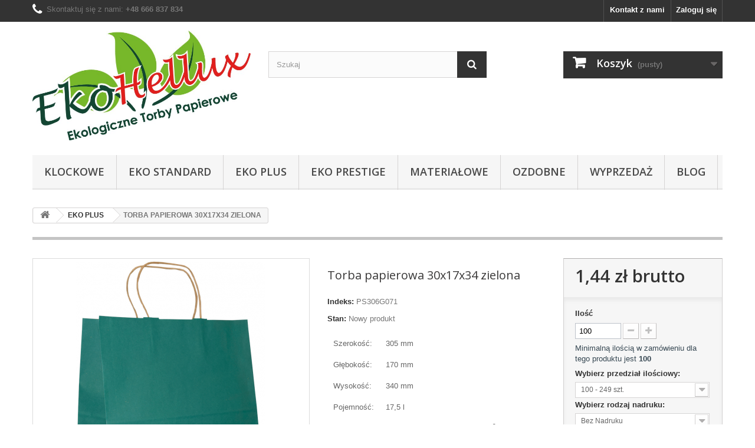

--- FILE ---
content_type: text/html; charset=utf-8
request_url: https://www.kraft-torby.pl/eko-plus/208-torba-papierowa-30x17x34-zielona.html
body_size: 16879
content:
<!DOCTYPE HTML>
<!--[if lt IE 7]> <html class="no-js lt-ie9 lt-ie8 lt-ie7" lang="pl-pl"><![endif]-->
<!--[if IE 7]><html class="no-js lt-ie9 lt-ie8 ie7" lang="pl-pl"><![endif]-->
<!--[if IE 8]><html class="no-js lt-ie9 ie8" lang="pl-pl"><![endif]-->
<!--[if gt IE 8]> <html class="no-js ie9" lang="pl-pl"><![endif]-->
<html lang="pl-pl">
	<head>

		<meta charset="utf-8" />
		<title>Torba papierowa 30x17x34 zielona</title>
					<meta name="description" content="


Szerokość:
305 mm


Głębokość:
170 mm


Wysokość:
340 mm


Pojemność:
17,5 l


Papier:
KRAFT brązowy gładki, 90 g/m2


Uchwyt:
papierowy skręcany, brązowt


" /> 
						<meta name="generator" content="PrestaShop" />
		<meta name="google-site-verification" content="jiDz9RiAD0rCr8Z3p0uOb6q-7lW2-w0tHub24Fef638" /> 
		<meta name="robots" content="index,follow" />
		<meta name="viewport" content="width=device-width, minimum-scale=0.25, maximum-scale=5, initial-scale=1.0" />
		<meta name="apple-mobile-web-app-capable" content="yes" />
		<link rel="icon" type="image/vnd.microsoft.icon" href="/img/favicon.ico?1756301201" />
		<link rel="shortcut icon" type="image/x-icon" href="/img/favicon.ico?1756301201" />
														<link rel="stylesheet" href="https://www.kraft-torby.pl/themes/default-bootstrap/cache/v_124_0fc788bd81617c48067b5940eea457fe_all.css" type="text/css" media="all" />
																<link rel="stylesheet" href="https://www.kraft-torby.pl/themes/default-bootstrap/cache/v_124_b4632cd5da8519ab97b7d34dde18182d_print.css" type="text/css" media="print" />
													<meta property="og:type" content="product" />
<meta property="og:url" content="https://www.kraft-torby.pl/eko-plus/208-torba-papierowa-30x17x34-zielona.html" />
<meta property="og:title" content="Torba papierowa 30x17x34 zielona - EkoHellux Maria Hain" />
<meta property="og:site_name" content="EkoHellux Maria Hain" />
<meta property="og:description" content="


Szerokość:
305 mm


Głębokość:
170 mm


Wysokość:
340 mm


Pojemność:
17,5 l


Papier:
KRAFT brązowy gładki, 90 g/m2


Uchwyt:
papierowy skręcany, brązowt


" />
<meta property="og:image" content="https://www.kraft-torby.pl/610-large_default/torba-papierowa-30x17x34-zielona.jpg" />
<meta property="product:pretax_price:amount" content="1.17" />
<meta property="product:pretax_price:currency" content="PLN" />
<meta property="product:price:amount" content="1.44" />
<meta property="product:price:currency" content="PLN" />
<meta property="product:weight:value" content="0.075000" />
<meta property="product:weight:units" content="kg" />

		<link rel="stylesheet" href="//fonts.googleapis.com/css?display=swap&family=Open+Sans:300,600&amp;subset=latin,latin-ext" type="text/css" media="all" />
		<!--[if IE 8]>
		
<script src="https://oss.maxcdn.com/libs/html5shiv/3.7.0/html5shiv.js"></script>
		
<script src="https://oss.maxcdn.com/libs/respond.js/1.3.0/respond.min.js"></script>
		<![endif]-->
		<script type="application/ld+json">
{
	"@context": "http://schema.org",
	"@type": "LocalBusiness",
	"address": {
		"@type": "PostalAddress",
		"addressLocality": "Bąków",
		"streetAddress": "Tartaczna 12a",
		"postalCode": "46-233",
		"addressRegion": "opolskie"
	},
	"name": "EkoHellux Maria Hain",
	"email": "",
	"telephone": "606192908",
	"vatID": "7511668085",
	"image": "https://www.kraft-torby.pl/img/moj-nowy-sklep-logo-1527706134.jpg"
}
</script>
       
<!-- Google Tag Manager -->

<!-- End Google Tag Manager -->
<!-- Global site tag (gtag.js) - Google Analytics -->




<!-- Global site tag (gtag.js) - Google Ads: 986161822 -->



  
  
  
           <style>
           .h2-prods {
font-size:15px !important; font-weight:bold !important;
}

.ul-prod {
list-style: outside;
margin-left:20px;
}

.grid-container {
	display: grid;
	grid-template-columns: 1fr;
	grid-template-rows: repeat(2, 0fr);
	grid-column-gap: 0px;
	grid-row-gap: 0px; 
}

.grid-container.v2{
	display: grid;
	grid-template-columns: repeat(2, 1fr);
	grid-column-gap: 0px;
	grid-row-gap: 0px;
}

.grid-container.v2 .grid-item{
	border: none;
	background-color: #f2f2f2;
	color: black;
}

.grid-container.v2 .grid-item p{
	font-size: 12px;
}

.grid-item {
  border: 1px solid gray;
  padding: 0 20px 20px 20px;
  margin: 10px;
  text-align: justify;
}
.grid-item h3{
	text-align: center;
}
.grid-item h4{
	text-align: center;
}
           </style>
  
	</head>
	<body id="product" class="product product-208 product-torba-papierowa-30x17x34-zielona category-32 category-eko-plus hide-left-column hide-right-column lang_pl">

					<div id="page">
			<div class="header-container">
				<header id="header">
																										<div class="nav">
							<div class="container">
								<div class="row">
									<nav><!-- Block user information module NAV  -->
<div class="header_user_info">
			<a class="login" href="https://www.kraft-torby.pl/moje-konto" rel="nofollow" title="Zaloguj się do swojego konta klienta">
			Zaloguj się
		</a>
	</div>
<!-- /Block usmodule NAV -->
<!-- Block languages module -->
<!-- /Block languages module -->
<div id="contact-link" >
	<a href="https://www.kraft-torby.pl/kontakt" title="Kontakt z nami">Kontakt z nami</a>
</div>
<style>
.shop-contact-info .shop-email {
	display: none;
}

.shop-contact-info .shop-phone {
	display: flex;
	align-items: center;
}

@media screen and (max-width: 767px) {
	.shop-contact-info .shop-email {
		padding: 5px 0 10px;
		line-height: 18px;
	}	
	
	.shop-contact-info .shop-email i {
		font-size: 21px;
		line-height: 21px;
		color: #fff;
		padding-right: 7px;
	}
	
	.shop-contact-info .shop-phone,
	.shop-contact-info .shop-email {
		display: flex;
		align-items: center;
		width: 100%;
	}	
	
	.shop-contact-info .shop-phone a,
	.shop-contact-info .shop-email a {
		white-space: nowrap;
	}
	
	.shop-contact-info {
		display: flex;
		flex-direction: column;
		justify-content: center;
		align-items: center;
		grid-template-columns: repeat(auto-fit, minmax(100px, 1fr));
	}
}
</style>
	<div class="shop-contact-info">
		<span class="shop-phone">
			<i class="icon-phone"></i>
			<div>
				Skontaktuj się z nami: <strong><a href="tel:+48 666 837 834">+48 666 837 834</a></strong>
			</div>
		</span>	
		<span class="shop-email">
			<i class="icon-envelope-alt"></i>
			<div>
				e-mail: <strong><a href="mailto:sklep@ekohellux.pl">sklep@ekohellux.pl</a></strong>
			</div>
		</span>
	</div>
</nav>
								</div>
							</div>
						</div>
										<div>
						<div class="container">
							<div class="row">
								<div id="header_logo">
									<a href="https://www.kraft-torby.pl/" title="EkoHellux Maria Hain">
										<img class="logo img-responsive" src="https://www.kraft-torby.pl/img/moj-nowy-sklep-logo-1527706134.jpg" alt="EkoHellux" width="709" height="357"/>
									</a>
								</div>
								<!-- Block search module TOP -->
<div id="search_block_top" class="col-sm-4 clearfix">
	<form id="searchbox" method="get" action="//www.kraft-torby.pl/szukaj" >
		<input type="hidden" name="controller" value="search" />
		<input type="hidden" name="orderby" value="position" />
		<input type="hidden" name="orderway" value="desc" />
		<input class="search_query form-control" type="text" id="search_query_top" name="search_query" placeholder="Szukaj" value="" />
		<button type="submit" name="submit_search" class="btn btn-default button-search">
			<span>Szukaj</span>
		</button>
	</form>
</div>
<!-- /Block search module TOP --><!-- MODULE Block cart -->
<div class="col-sm-4 clearfix">
	<div class="shopping_cart">
		<a href="https://www.kraft-torby.pl/zamowienie" title="Pokaż mój koszyk" rel="nofollow">
			<b>Koszyk</b>
			<span class="ajax_cart_quantity unvisible">0</span>
			<span class="ajax_cart_product_txt unvisible">Produkt</span>
			<span class="ajax_cart_product_txt_s unvisible">Produkty</span>
			<span class="ajax_cart_total unvisible">
							</span>
			<span class="ajax_cart_no_product">(pusty)</span>
					</a>
					<div class="cart_block block exclusive">
				<div class="block_content">
					<!-- block list of products -->
					<div class="cart_block_list">
												<p class="cart_block_no_products">
							Brak produktów
						</p>
																		<div class="cart-prices">
							<div class="cart-prices-line first-line">
								<span class="price cart_block_shipping_cost ajax_cart_shipping_cost unvisible">
																			 Do ustalenia																	</span>
								<span class="unvisible">
									Wysyłka
								</span>
							</div>
																					<div class="cart-prices-line last-line">
								<span class="price cart_block_total ajax_block_cart_total">0,00 zł</span>
								<span>Razem</span>
							</div>
													</div>
						<p class="cart-buttons">
							<a id="button_order_cart" class="btn btn-default button button-small" href="https://www.kraft-torby.pl/zamowienie" title="Realizuj zamówienie" rel="nofollow">
								<span>
									Realizuj zamówienie<i class="icon-chevron-right right"></i>
								</span>
							</a>
						</p>
					</div>
				</div>
			</div><!-- .cart_block -->
			</div>
</div>

	<div id="layer_cart">
		<div class="clearfix">
			<div class="layer_cart_product col-xs-12 col-md-6">
				<span class="cross" title="Zamknij okno"></span>
				<span class="title">
					<i class="icon-check"></i>Produkt dodany poprawnie do Twojego koszyka
				</span>
				<div class="product-image-container layer_cart_img">
				</div>
				<div class="layer_cart_product_info">
					<span id="layer_cart_product_title" class="product-name"></span>
					<span id="layer_cart_product_attributes"></span>
					<div>
						<strong class="dark">Ilość</strong>
						<span id="layer_cart_product_quantity"></span>
					</div>
					<div>
						<strong class="dark">Razem</strong>
						<span id="layer_cart_product_price"></span>
					</div>
				</div>
			</div>
			<div class="layer_cart_cart col-xs-12 col-md-6">
				<span class="title">
					<!-- Plural Case [both cases are needed because page may be updated in Javascript] -->
					<span class="ajax_cart_product_txt_s  unvisible">
						Ilość produktów w Twoim koszyku: <span class="ajax_cart_quantity">0</span>.
					</span>
					<!-- Singular Case [both cases are needed because page may be updated in Javascript] -->
					<span class="ajax_cart_product_txt ">
						Jest 1 produkt w Twoim koszyku.
					</span>
				</span>
				<div class="layer_cart_row">
					<strong class="dark">
						Razem produkty:
											</strong>
					<span class="ajax_block_products_total">
											</span>
				</div>

								<div class="layer_cart_row">
					<strong class="dark unvisible">
						Dostawa:&nbsp;					</strong>
					<span class="ajax_cart_shipping_cost unvisible">
													 Do ustalenia											</span>
				</div>
								<div class="layer_cart_row">
					<strong class="dark">
						Razem
											</strong>
					<span class="ajax_block_cart_total">
											</span>
				</div>
				<div class="button-container">
					<span class="continue btn btn-default button exclusive-medium" title="Kontynuuj zakupy">
						<span>
							<i class="icon-chevron-left left"></i>Kontynuuj zakupy
						</span>
					</span>
					<a class="btn btn-default button button-medium"	href="https://www.kraft-torby.pl/zamowienie" title="Przejdź do realizacji zamówienia" rel="nofollow">
						<span>
							Przejdź do realizacji zamówienia<i class="icon-chevron-right right"></i>
						</span>
					</a>
				</div>
			</div>
		</div>
		<div class="crossseling"></div>
	</div> <!-- #layer_cart -->
	<div class="layer_cart_overlay"></div>

<!-- /MODULE Block cart -->
	<!-- Menu -->
	<div id="block_top_menu" class="sf-contener clearfix col-lg-12">
		<div class="cat-title">Zakładki</div>
		<ul class="sf-menu clearfix menu-content">
			<li><a href="https://www.kraft-torby.pl/33-klockowe" title="klockowe">klockowe</a><ul><li><a href="https://www.kraft-torby.pl/38-biale" title="białe">białe</a></li><li><a href="https://www.kraft-torby.pl/39-brazowe" title="brązowe">brązowe</a></li><li class="category-thumbnail"><div><img src="https://www.kraft-torby.pl/img/c/33-0_thumb.jpg" alt="klockowe" title="klockowe" class="imgm" /></div></li></ul></li><li><a href="https://www.kraft-torby.pl/31-eko-standard" title="eko standard">eko standard</a><ul><li><a href="https://www.kraft-torby.pl/40-biale" title="białe">białe</a></li><li><a href="https://www.kraft-torby.pl/41-eko_standard_brazowe" title="brązowe">brązowe</a></li><li class="category-thumbnail"><div><img src="https://www.kraft-torby.pl/img/c/31-0_thumb.jpg" alt="eko standard" title="eko standard" class="imgm" /></div></li></ul></li><li><a href="https://www.kraft-torby.pl/32-eko-plus" title="eko plus">eko plus</a><ul><li><a href="https://www.kraft-torby.pl/42-biale" title="białe">białe</a></li><li><a href="https://www.kraft-torby.pl/43-brazowe" title="brązowe">brązowe</a></li><li><a href="https://www.kraft-torby.pl/44-kolorowe" title="kolorowe">kolorowe</a></li><li class="category-thumbnail"><div><img src="https://www.kraft-torby.pl/img/c/32-0_thumb.jpg" alt="eko plus" title="eko plus" class="imgm" /></div></li></ul></li><li><a href="https://www.kraft-torby.pl/34-eko-prestige" title="eko prestige">eko prestige</a><ul><li><a href="https://www.kraft-torby.pl/46-biale" title="białe">białe</a></li><li><a href="https://www.kraft-torby.pl/47-brazowe" title="brązowe">brązowe</a></li><li><a href="https://www.kraft-torby.pl/48-kolorowe" title="kolorowe">kolorowe</a></li><li class="category-thumbnail"><div><img src="https://www.kraft-torby.pl/img/c/34-0_thumb.jpg" alt="eko prestige" title="eko prestige" class="imgm" /></div></li></ul></li><li><a href="https://www.kraft-torby.pl/35-materialowe" title="materiałowe">materiałowe</a><ul><li><a href="https://www.kraft-torby.pl/49-polipropylenowe" title="polipropylenowe">polipropylenowe</a></li><li><a href="https://www.kraft-torby.pl/50-bawelniane" title="bawełniane">bawełniane</a></li><li class="category-thumbnail"><div><img src="https://www.kraft-torby.pl/img/c/35-0_thumb.jpg" alt="materiałowe" title="materiałowe" class="imgm" /></div></li></ul></li><li><a href="https://www.kraft-torby.pl/36-ozdobne" title="ozdobne">ozdobne</a></li><li><a href="https://www.kraft-torby.pl/37-wyprzedaz" title="wyprzedaż">wyprzedaż</a></li><li><a href="https://www.kraft-torby.pl/content/6-blog" title="blog">blog</a></li>

					</ul>
	</div>
	<!--/ Menu -->
							</div>
						</div>
					</div>
				</header>
			</div>
			<div class="columns-container">
				<div id="columns" class="container">
											
<!-- Breadcrumb -->
<div class="breadcrumb clearfix">
	<a class="home" href="https://www.kraft-torby.pl/" title="Powr&oacute;t do strony gł&oacute;wnej"><i class="icon-home"></i></a>
			<span class="navigation-pipe">&gt;</span>
					<span class="navigation_page opt_caps"><span itemscope itemtype="http://data-vocabulary.org/breadcrumb"><a itemprop="url" href="https://www.kraft-torby.pl/32-eko-plus" title="eko plus" ><span itemprop="title">eko plus</span></a></span><span class="navigation-pipe">></span>torba papierowa 30x17x34 zielona</span>
			</div>
<!-- /Breadcrumb -->

										<div id="slider_row" class="row">
																	</div>
					<div class="row">
																		<div id="center_column" class="center_column col-xs-12 col-sm-12">
		

							<div itemscope itemtype="https://schema.org/Product">
	<meta itemprop="url" content="https://www.kraft-torby.pl/eko-plus/208-torba-papierowa-30x17x34-zielona.html">
	<div class="primary_block row">
					<div class="container">
				<div class="top-hr"></div>
			</div>
								<!-- left infos-->
		<div class="pb-left-column col-xs-12 col-sm-4 col-md-5">
			<!-- product img-->
			<div id="image-block" class="clearfix">
																	<span id="view_full_size">
													<a class="jqzoom" title="Torba papierowa 30x17x34 zielona" rel="gal1" href="https://www.kraft-torby.pl/610-thickbox_default/torba-papierowa-30x17x34-zielona.jpg">
								<img itemprop="image" src="https://www.kraft-torby.pl/610-large_default/torba-papierowa-30x17x34-zielona.jpg" title="Torba papierowa 30x17x34 zielona" alt="Torba papierowa 30x17x34 zielona"/>
							</a>
											</span>
							</div> <!-- end image-block -->
							<!-- thumbnails -->
				<div id="views_block" class="clearfix ">
											<span class="view_scroll_spacer">
							<a id="view_scroll_left" class="" title="Inne widoki" href="javascript:{}">
								Poprzedni
							</a>
						</span>
										<div id="thumbs_list">
						<ul id="thumbs_list_frame">
																																																						<li id="thumbnail_610">
									<a href="javascript:void(0);" rel="{gallery: 'gal1', smallimage: 'https://www.kraft-torby.pl/610-large_default/torba-papierowa-30x17x34-zielona.jpg',largeimage: 'https://www.kraft-torby.pl/610-thickbox_default/torba-papierowa-30x17x34-zielona.jpg'}" title="Torba papierowa 30x17x34 zielona">
										<img class="img-responsive" id="thumb_610" src="https://www.kraft-torby.pl/610-cart_default/torba-papierowa-30x17x34-zielona.jpg" alt="Torba papierowa 30x17x34 zielona" title="Torba papierowa 30x17x34 zielona" height="80" width="80" itemprop="image" />
									</a>
								</li>
																																																<li id="thumbnail_609">
									<a href="javascript:void(0);" rel="{gallery: 'gal1', smallimage: 'https://www.kraft-torby.pl/609-large_default/torba-papierowa-30x17x34-zielona.jpg',largeimage: 'https://www.kraft-torby.pl/609-thickbox_default/torba-papierowa-30x17x34-zielona.jpg'}" title="Torba papierowa 30x17x34 zielona">
										<img class="img-responsive" id="thumb_609" src="https://www.kraft-torby.pl/609-cart_default/torba-papierowa-30x17x34-zielona.jpg" alt="Torba papierowa 30x17x34 zielona" title="Torba papierowa 30x17x34 zielona" height="80" width="80" itemprop="image" />
									</a>
								</li>
																																																<li id="thumbnail_608" class="last">
									<a href="javascript:void(0);" rel="{gallery: 'gal1', smallimage: 'https://www.kraft-torby.pl/608-large_default/torba-papierowa-30x17x34-zielona.jpg',largeimage: 'https://www.kraft-torby.pl/608-thickbox_default/torba-papierowa-30x17x34-zielona.jpg'}" title="Torba papierowa 30x17x34 zielona">
										<img class="img-responsive" id="thumb_608" src="https://www.kraft-torby.pl/608-cart_default/torba-papierowa-30x17x34-zielona.jpg" alt="Torba papierowa 30x17x34 zielona" title="Torba papierowa 30x17x34 zielona" height="80" width="80" itemprop="image" />
									</a>
								</li>
																			</ul>
					</div> <!-- end thumbs_list -->
											<a id="view_scroll_right" title="Inne widoki" href="javascript:{}">
							Następny
						</a>
									</div> <!-- end views-block -->
				<!-- end thumbnails -->
										<p class="resetimg clear no-print">
					<span id="wrapResetImages" style="display: none;">
						<a href="https://www.kraft-torby.pl/eko-plus/208-torba-papierowa-30x17x34-zielona.html" data-id="resetImages">
							<i class="icon-repeat"></i>
							Wszystkie zdjęcia
						</a>
					</span>
				</p>
					</div> <!-- end pb-left-column -->
		<!-- end left infos-->
		<!-- center infos -->
		<div class="pb-center-column col-xs-12 col-sm-4">
						<h1 itemprop="name">Torba papierowa 30x17x34 zielona</h1>
			<p id="product_reference">
				<label>Indeks: </label>
				<span class="editable" itemprop="sku" content="PS306G071"></span>
			</p>
						<p id="product_condition">
				<label>Stan: </label>
									<link itemprop="itemCondition" href="https://schema.org/NewCondition"/>
					<span class="editable">Nowy produkt</span>
							</p>
										<div id="short_description_block">
											<div id="short_description_content" class="rte align_justify" itemprop="description"><table>
<tbody>
<tr>
<td>Szerokość:</td>
<td>305 mm</td>
</tr>
<tr>
<td>Głębokość:</td>
<td>170 mm</td>
</tr>
<tr>
<td>Wysokość:</td>
<td>340 mm</td>
</tr>
<tr>
<td>Pojemność:</td>
<td>17,5 l</td>
</tr>
<tr>
<td>Papier:</td>
<td>KRAFT brązowy gładki, 90 g/m<sup>2</sup></td>
</tr>
<tr>
<td>Uchwyt:</td>
<td>papierowy skręcany, brązowt</td>
</tr>
</tbody>
</table></div>
					
											<p class="buttons_bottom_block">
							<a href="javascript:{}" class="button">
								Więcej szczeg&oacute;ł&oacute;w
							</a>
						</p>
										<!---->
				</div> <!-- end short_description_block -->
									<!-- availability or doesntExist -->
			<p id="availability_statut" style="display: none;">
				
				<span id="availability_value" class="label label-success"></span>
			</p>
						<p id="availability_date" style="display: none;">
				<span id="availability_date_label">Data dostępności:</span>
				<span id="availability_date_value"></span>
			</p>
			<!-- Out of stock hook -->
			<div id="oosHook" style="display: none;">
				
			</div>
				<p class="socialsharing_product list-inline no-print">
							<button data-type="facebook" type="button" class="btn btn-default btn-facebook social-sharing">
				<i class="icon-facebook"></i> Udostępnij
				<!-- <img src="https://www.kraft-torby.pl/modules/socialsharing/img/facebook.gif" alt="Facebook Like" /> -->
			</button>
							</p>
							<!-- usefull links-->
				<ul id="usefull_link_block" class="clearfix no-print">
										<li class="print">
						<a href="javascript:print();">
							Drukuj
						</a>
					</li>
				</ul>
					</div>
		<!-- end center infos-->
		<!-- pb-right-column-->
		<div class="pb-right-column col-xs-12 col-sm-4 col-md-3">
						<!-- add to cart form-->
			<form id="buy_block" action="https://www.kraft-torby.pl/koszyk" method="post">
				<!-- hidden datas -->
				<p class="hidden">
					<input type="hidden" name="token" value="3db3b81ff6690b83f12a7498dddfe072" />
					<input type="hidden" name="id_product" value="208" id="product_page_product_id" />
					<input type="hidden" name="add" value="1" />
					<input type="hidden" name="id_product_attribute" id="idCombination" value="" />
				</p>
				<div class="box-info-product">
					<div class="content_prices clearfix">
													<!-- prices -->
							<div>
								<p class="our_price_display" itemprop="offers" itemscope itemtype="https://schema.org/Offer"><link itemprop="availability" href="https://schema.org/InStock"/><span id="our_price_display" class="price" itemprop="price" content="1.44">1,44 zł</span> brutto<meta itemprop="priceCurrency" content="PLN" /></p>
								<p id="reduction_percent"  style="display:none;"><span id="reduction_percent_display"></span></p>
								<p id="reduction_amount"  style="display:none"><span id="reduction_amount_display"></span></p>
								<p id="old_price" class="hidden"><span id="old_price_display"><span class="price"></span></span></p>
															</div> <!-- end prices -->
																											 
						
                        
						<div class="clear"></div>
					</div> <!-- end content_prices -->
					<div class="product_attributes clearfix">
						<!-- quantity wanted -->
												<p id="quantity_wanted_p">
							<label for="quantity_wanted">Ilość</label>
							<input type="number" min="1" name="qty" id="quantity_wanted" class="text" value="1" />
							<a href="#" data-field-qty="qty" class="btn btn-default button-minus product_quantity_down">
								<span><i class="icon-minus"></i></span>
							</a>
							<a href="#" data-field-qty="qty" class="btn btn-default button-plus product_quantity_up">
								<span><i class="icon-plus"></i></span>
							</a>
							<span class="clearfix"></span>
						</p>
												<!-- minimal quantity wanted -->
						<p id="minimal_quantity_wanted_p" style="display: none;">
							Minimalną ilością w zam&oacute;wieniu dla tego produktu jest <b id="minimal_quantity_label">1</b>
						</p>
													<!-- attributes -->
							<div id="attributes">
								<div class="clearfix"></div>
																											<fieldset class="attribute_fieldset">
											<label class="attribute_label" for="group_5">Wybierz przedział ilościowy:&nbsp;</label>
																						<div class="attribute_list">
																									<select name="group_5" id="group_5" class="form-control attribute_select no-print">
																													<option value="32" title="25 - 49 szt.">25 - 49 szt.</option>
																													<option value="33" title="50 - 99 szt.">50 - 99 szt.</option>
																													<option value="34" selected="selected" title="100 - 249 szt.">100 - 249 szt.</option>
																													<option value="35" title="250 - 499 szt.">250 - 499 szt.</option>
																													<option value="36" title="500 - 749 szt.">500 - 749 szt.</option>
																													<option value="37" title="750 - 999 szt.">750 - 999 szt.</option>
																													<option value="38" title="1&#039;000 - 2&#039;499 szt.">1&#039;000 - 2&#039;499 szt.</option>
																													<option value="86" title="2&#039;500 - 4&#039;999 szt.">2&#039;500 - 4&#039;999 szt.</option>
																													<option value="87" title="5&#039;000 - 9&#039;999 szt.">5&#039;000 - 9&#039;999 szt.</option>
																													<option value="88" title="10&#039;000 szt. i więcej">10&#039;000 szt. i więcej</option>
																											</select>
																							</div> <!-- end attribute_list -->
										</fieldset>
																																				<fieldset class="attribute_fieldset">
											<label class="attribute_label" for="group_10">Wybierz rodzaj nadruku:&nbsp;</label>
																						<div class="attribute_list">
																									<select name="group_10" id="group_10" class="form-control attribute_select no-print">
																													<option value="69" selected="selected" title="Bez Nadruku">Bez Nadruku</option>
																													<option value="70" title="1+0 (jednokolorowy, jednostronny)">1+0 (jednokolorowy, jednostronny)</option>
																													<option value="71" title="1+1 (jednokolorowy, obustronnie taki sam)">1+1 (jednokolorowy, obustronnie taki sam)</option>
																													<option value="72" title="2+0 (dwukolorowy, jednostronny)">2+0 (dwukolorowy, jednostronny)</option>
																													<option value="73" title="2+2 (dwukolorowy, obustronnie taki sam)">2+2 (dwukolorowy, obustronnie taki sam)</option>
																													<option value="74" title="3+0 (trójkolorowy, jednostronny)">3+0 (trójkolorowy, jednostronny)</option>
																													<option value="75" title="3+3 (trójkolorowy, obustronnie taki sam)">3+3 (trójkolorowy, obustronnie taki sam)</option>
																											</select>
																							</div> <!-- end attribute_list -->
										</fieldset>
																								</div> <!-- end attributes -->
											</div> <!-- end product_attributes -->
					<div class="box-cart-bottom">
						<div>
							<p id="add_to_cart" class="buttons_bottom_block no-print">
								<button type="submit" name="Submit" class="exclusive">
									<span>Dodaj do koszyka</span>
								</button>
							</p>
						</div>
						<!-- Productpaymentlogos module -->
<div id="product_payment_logos">
	<div class="box-security">
    <h5 class="product-heading-h5"></h5>
  			<img src="/modules/productpaymentlogos/img/98a34d346ccb444fd1e121fc8d2fd93e.png" alt="" class="img-responsive" />
	    </div>
</div>
<!-- /Productpaymentlogos module -->
					</div> <!-- end box-cart-bottom -->
				</div> <!-- end box-info-product -->
			</form>
					</div> <!-- end pb-right-column-->
	</div> <!-- end primary_block -->
								<!-- More info -->
			<section class="page-product-box">
				<h3 class="page-product-heading">Więcej informacji</h3>
				<!-- full description -->
				<div  class="rte"><h3>Ekologiczna torba papierowa 30x17x34 zielona. Torba cateringowa.</h3>
<p>Torba papierowa o rozmiarze <strong>305x170x340 mm</strong>. Wykonana z brązowego, gładkiego papieru <strong>KRAFT</strong> o gramaturze <strong>90 g/m<sup>2</sup></strong>, pokryta aplą w kolorze <strong>ciemnozielonym</strong>. Posiada uchwyty ze <strong>skręcanego sznurka papierowego</strong>, koloru brązowego, wklejane i wzmacniane wewnątrz torby.</p>
<p>Torby papierowe z nadrukiem reklamowym są bardzo popularnym gadżetem reklamowym na naszym rynku. Zastępują one torby foliowe. Budują one pozytywny wizerunek firmy, podnoszą jej prestiż jak również przedstawiają firmę jako dbającą o środowisko naturalne. Różnorodność dostępnych rozmiarów i kolorów toreb papierowych pozwala na dopasowanie odpowiedniej torby do swoich potrzeb, a możliwość wykonania na nich nadruków reklamowych pozwala na stworzenie idealnego gadżetu reklamowego.</p>
<p><span style="color:#218e53;"><strong>Nadruki na torbach wykonywane są metodą sitodrukową.</strong></span><br /><span style="color:#218e53;"><strong>W cenę torby z nadrukiem wliczony został koszt przygotowania matrycy sitodrukowej.</strong></span></p>
<p><span style="color:#218e53;"><strong>Po złożeniu zamówienia na torby z nadrukiem, wzór nadruku proszę przesłać na adres e-mail: <a href="mailto:projekty@ekohellux.pl" class="btn btn-default"><span style="color:#218e53;">projekty@ekohellux.pl</span></a> w tytule podając numer zamówienia.</strong></span></p></div>
			</section>
			<!--end  More info -->
						<!--HOOK_PRODUCT_TAB -->
		<section class="page-product-box">
			
					</section>
		<!--end HOOK_PRODUCT_TAB -->
					<section id="crossselling" class="page-product-box">
		<h3 class="productscategory_h2 page-product-heading">
							Klienci którzy zakupili ten produkt kupili również:
					</h3>
		<div id="crossselling_list">
			<ul id="crossselling_list_car" class="clearfix">
									<li class="product-box item" itemprop="isRelatedTo" itemscope itemtype="https://schema.org/Product">
						<a class="lnk_img product-image" href="https://www.kraft-torby.pl/eko-plus/189-torba-papierowa-24x10x32-a4-zielona-eko-gladki.html" title="Torba papierowa 24x10x32 &quot;A4&quot; zielona eko gładki" >
							<img itemprop="image" src="https://www.kraft-torby.pl/464-home_default/torba-papierowa-24x10x32-a4-zielona-eko-gladki.jpg" alt="Torba papierowa 24x10x32 &quot;A4&quot; zielona eko gładki" />
						</a>
						<div class="s_title_block">
							<h5 itemprop="name" class="product-name">
								<a itemprop="url" href="https://www.kraft-torby.pl/eko-plus/189-torba-papierowa-24x10x32-a4-zielona-eko-gladki.html" title="Torba papierowa 24x10x32 &quot;A4&quot; zielona eko gładki">
									Torba...
								</a>
							</h5>
							
							<p>Szerokość:
240 mm


Głębokość:
100 mm...</p>						</div>
													<p class="price_display">
								<span class="price">1,05 zł</span>
							</p>
												<div class="clearfix" style="margin-top:5px">
															<div class="no-print">
									<a class="exclusive button ajax_add_to_cart_button" href="https://www.kraft-torby.pl/koszyk?qty=1&amp;id_product=189&amp;token=3db3b81ff6690b83f12a7498dddfe072&amp;add=" data-id-product="189" title="Dodaj do koszyka">
										<span>Dodaj do koszyka</span>
									</a>
								</div>
													</div>
					</li>
									<li class="product-box item" itemprop="isRelatedTo" itemscope itemtype="https://schema.org/Product">
						<a class="lnk_img product-image" href="https://www.kraft-torby.pl/eko-plus/48-torba-papierowa-24x10x32-a4-czarna-eko-gladki.html" title="Torba papierowa 24x10x32 &quot;A4&quot; czarna eko gładki" >
							<img itemprop="image" src="https://www.kraft-torby.pl/452-home_default/torba-papierowa-24x10x32-a4-czarna-eko-gladki.jpg" alt="Torba papierowa 24x10x32 &quot;A4&quot; czarna eko gładki" />
						</a>
						<div class="s_title_block">
							<h5 itemprop="name" class="product-name">
								<a itemprop="url" href="https://www.kraft-torby.pl/eko-plus/48-torba-papierowa-24x10x32-a4-czarna-eko-gladki.html" title="Torba papierowa 24x10x32 &quot;A4&quot; czarna eko gładki">
									Torba...
								</a>
							</h5>
							
							<p>Szerokość:
240 mm


Głębokość:
100 mm...</p>						</div>
													<p class="price_display">
								<span class="price">1,05 zł</span>
							</p>
												<div class="clearfix" style="margin-top:5px">
															<div class="no-print">
									<a class="exclusive button ajax_add_to_cart_button" href="https://www.kraft-torby.pl/koszyk?qty=1&amp;id_product=48&amp;token=3db3b81ff6690b83f12a7498dddfe072&amp;add=" data-id-product="48" title="Dodaj do koszyka">
										<span>Dodaj do koszyka</span>
									</a>
								</div>
													</div>
					</li>
									<li class="product-box item" itemprop="isRelatedTo" itemscope itemtype="https://schema.org/Product">
						<a class="lnk_img product-image" href="https://www.kraft-torby.pl/eko-plus/179-torba-papierowa-18x8x22-a5-granatowa-eko-gladka.html" title="Torba papierowa 18x8x22 &quot;A5&quot; granatowa eko gładka" >
							<img itemprop="image" src="https://www.kraft-torby.pl/392-home_default/torba-papierowa-18x8x22-a5-granatowa-eko-gladka.jpg" alt="Torba papierowa 18x8x22 &quot;A5&quot; granatowa eko gładka" />
						</a>
						<div class="s_title_block">
							<h5 itemprop="name" class="product-name">
								<a itemprop="url" href="https://www.kraft-torby.pl/eko-plus/179-torba-papierowa-18x8x22-a5-granatowa-eko-gladka.html" title="Torba papierowa 18x8x22 &quot;A5&quot; granatowa eko gładka">
									Torba...
								</a>
							</h5>
							
							<p>Szerokość:
180 mm


Głębokość:
80 mm...</p>						</div>
													<p class="price_display">
								<span class="price">0,77 zł</span>
							</p>
												<div class="clearfix" style="margin-top:5px">
															<div class="no-print">
									<a class="exclusive button ajax_add_to_cart_button" href="https://www.kraft-torby.pl/koszyk?qty=1&amp;id_product=179&amp;token=3db3b81ff6690b83f12a7498dddfe072&amp;add=" data-id-product="179" title="Dodaj do koszyka">
										<span>Dodaj do koszyka</span>
									</a>
								</div>
													</div>
					</li>
									<li class="product-box item" itemprop="isRelatedTo" itemscope itemtype="https://schema.org/Product">
						<a class="lnk_img product-image" href="https://www.kraft-torby.pl/eko-plus/191-torba-papierowa-24x10x32-a4-zolta-eko-gladki.html" title="Torba papierowa 24x10x32 &quot;A4&quot; żółta eko gładki" >
							<img itemprop="image" src="https://www.kraft-torby.pl/470-home_default/torba-papierowa-24x10x32-a4-zolta-eko-gladki.jpg" alt="Torba papierowa 24x10x32 &quot;A4&quot; żółta eko gładki" />
						</a>
						<div class="s_title_block">
							<h5 itemprop="name" class="product-name">
								<a itemprop="url" href="https://www.kraft-torby.pl/eko-plus/191-torba-papierowa-24x10x32-a4-zolta-eko-gladki.html" title="Torba papierowa 24x10x32 &quot;A4&quot; żółta eko gładki">
									Torba...
								</a>
							</h5>
							
							<p>Szerokość:
240 mm


Głębokość:
100 mm...</p>						</div>
													<p class="price_display">
								<span class="price">1,05 zł</span>
							</p>
												<div class="clearfix" style="margin-top:5px">
															<div class="no-print">
									<a class="exclusive button ajax_add_to_cart_button" href="https://www.kraft-torby.pl/koszyk?qty=1&amp;id_product=191&amp;token=3db3b81ff6690b83f12a7498dddfe072&amp;add=" data-id-product="191" title="Dodaj do koszyka">
										<span>Dodaj do koszyka</span>
									</a>
								</div>
													</div>
					</li>
									<li class="product-box item" itemprop="isRelatedTo" itemscope itemtype="https://schema.org/Product">
						<a class="lnk_img product-image" href="https://www.kraft-torby.pl/eko-plus/74-torba-papierowa-35x18x44-biala.html" title="Torba papierowa 35x18x44 biała" >
							<img itemprop="image" src="https://www.kraft-torby.pl/530-home_default/torba-papierowa-35x18x44-biala.jpg" alt="Torba papierowa 35x18x44 biała" />
						</a>
						<div class="s_title_block">
							<h5 itemprop="name" class="product-name">
								<a itemprop="url" href="https://www.kraft-torby.pl/eko-plus/74-torba-papierowa-35x18x44-biala.html" title="Torba papierowa 35x18x44 biała">
									Torba...
								</a>
							</h5>
							
							<p>Szerokość:
350 mm


Głębokość:
180 mm...</p>						</div>
													<p class="price_display">
								<span class="price">1,70 zł</span>
							</p>
												<div class="clearfix" style="margin-top:5px">
															<div class="no-print">
									<a class="exclusive button ajax_add_to_cart_button" href="https://www.kraft-torby.pl/koszyk?qty=1&amp;id_product=74&amp;token=3db3b81ff6690b83f12a7498dddfe072&amp;add=" data-id-product="74" title="Dodaj do koszyka">
										<span>Dodaj do koszyka</span>
									</a>
								</div>
													</div>
					</li>
									<li class="product-box item" itemprop="isRelatedTo" itemscope itemtype="https://schema.org/Product">
						<a class="lnk_img product-image" href="https://www.kraft-torby.pl/materialowe/123-torba-38x42-cm-z-dlugim-uchwytem.html" title="Torba bawełniana 38x42 cm - naturalna" >
							<img itemprop="image" src="https://www.kraft-torby.pl/778-home_default/torba-38x42-cm-z-dlugim-uchwytem.jpg" alt="Torba bawełniana 38x42 cm - naturalna" />
						</a>
						<div class="s_title_block">
							<h5 itemprop="name" class="product-name">
								<a itemprop="url" href="https://www.kraft-torby.pl/materialowe/123-torba-38x42-cm-z-dlugim-uchwytem.html" title="Torba bawełniana 38x42 cm - naturalna">
									Torba...
								</a>
							</h5>
							
							<p>Szerokość:
380 mm


Głębokość:



Wysokość:
420...</p>						</div>
													<p class="price_display">
								<span class="price">3,49 zł</span>
							</p>
												<div class="clearfix" style="margin-top:5px">
															<div class="no-print">
									<a class="exclusive button ajax_add_to_cart_button" href="https://www.kraft-torby.pl/koszyk?qty=1&amp;id_product=123&amp;token=3db3b81ff6690b83f12a7498dddfe072&amp;add=" data-id-product="123" title="Dodaj do koszyka">
										<span>Dodaj do koszyka</span>
									</a>
								</div>
													</div>
					</li>
							</ul>
		</div>
	</section>
		<!-- description & features -->
											</div> <!-- itemscope product wrapper -->
 
					</div><!-- #center_column -->
										</div><!-- .row -->
				</div><!-- #columns -->
			</div><!-- .columns-container -->
							<!-- Footer -->
				<div class="footer-container">
					<footer id="footer"  class="container">
						<div class="row"><section id="social_block" class="pull-right">
	<ul>
					<li class="facebook">
				<a class="_blank" href="https://www.facebook.com/FhuEkohelluxMariaHain/">
					<span>Facebook</span>
				</a>
			</li>
						                                        	</ul>
    <h4>Bądź na bieżąco</h4>
</section>
<div class="clearfix"></div>
<!-- Block categories module -->
<section class="blockcategories_footer footer-block col-xs-12 col-sm-2">
	<h4>Kategorie</h4>
	<div class="category_footer toggle-footer">
		<div class="list">
			<ul class="tree dhtml">
												
<li >
	<a 
	href="https://www.kraft-torby.pl/33-klockowe" title="TORBY BEZ UCHWYTÓW">
		KLOCKOWE
	</a>
			<ul>
												
<li >
	<a 
	href="https://www.kraft-torby.pl/38-biale" title="">
		BIAŁE
	</a>
	</li>

																
<li class="last">
	<a 
	href="https://www.kraft-torby.pl/39-brazowe" title="">
		BRĄZOWE
	</a>
	</li>

									</ul>
	</li>

							
																
<li >
	<a 
	href="https://www.kraft-torby.pl/31-eko-standard" title="TORBY Z UCHWYTEM PŁASKIM">
		EKO STANDARD
	</a>
			<ul>
												
<li >
	<a 
	href="https://www.kraft-torby.pl/40-biale" title="TORBY PAPIEROWE Z UCHWYTEM PŁASKIM">
		BIAŁE
	</a>
	</li>

																
<li class="last">
	<a 
	href="https://www.kraft-torby.pl/41-EKO_STANDARD_brazowe" title="TORBY PAPIEROWE Z UCHWYTEM PŁASKIM">
		BRĄZOWE
	</a>
	</li>

									</ul>
	</li>

							
																
<li >
	<a 
	href="https://www.kraft-torby.pl/32-eko-plus" title="TORBY Z UCHWYTEM SKRĘCANYM">
		EKO PLUS
	</a>
			<ul>
												
<li >
	<a 
	href="https://www.kraft-torby.pl/42-biale" title="EKO PLUS Z UCHWYTEM SKRĘCANYM">
		BIAŁE
	</a>
	</li>

																
<li >
	<a 
	href="https://www.kraft-torby.pl/43-brazowe" title="EKO PLUS Z UCHWYTEM SKRĘCANYM">
		BRĄZOWE
	</a>
	</li>

																
<li class="last">
	<a 
	href="https://www.kraft-torby.pl/44-kolorowe" title="EKO PLUS Z UCHWYTEM SKRĘCANYM">
		KOLOROWE
	</a>
	</li>

									</ul>
	</li>

							
																
<li >
	<a 
	href="https://www.kraft-torby.pl/34-eko-prestige" title="">
		EKO PRESTIGE
	</a>
			<ul>
												
<li >
	<a 
	href="https://www.kraft-torby.pl/46-biale" title="">
		BIAŁE
	</a>
	</li>

																
<li >
	<a 
	href="https://www.kraft-torby.pl/47-brazowe" title="">
		BRĄZOWE
	</a>
	</li>

																
<li class="last">
	<a 
	href="https://www.kraft-torby.pl/48-kolorowe" title="">
		KOLOROWE
	</a>
	</li>

									</ul>
	</li>

							
																
<li >
	<a 
	href="https://www.kraft-torby.pl/35-materialowe" title="">
		MATERIAŁOWE
	</a>
			<ul>
												
<li >
	<a 
	href="https://www.kraft-torby.pl/49-polipropylenowe" title="">
		POLIPROPYLENOWE
	</a>
	</li>

																
<li class="last">
	<a 
	href="https://www.kraft-torby.pl/50-bawelniane" title="">
		BAWEŁNIANE
	</a>
	</li>

									</ul>
	</li>

							
																
<li >
	<a 
	href="https://www.kraft-torby.pl/36-ozdobne" title="">
		OZDOBNE
	</a>
	</li>

							
																
<li class="last">
	<a 
	href="https://www.kraft-torby.pl/37-wyprzedaz" title="">
		WYPRZEDAŻ
	</a>
	</li>

							
										</ul>
		</div>
	</div> <!-- .category_footer -->
</section>
<!-- /Block categories module -->
	<!-- Block CMS module footer -->
	<section class="footer-block col-xs-12 col-sm-2" id="block_various_links_footer">
		<h4>Informacja</h4>
		<ul class="toggle-footer">
									<li class="item">
				<a href="https://www.kraft-torby.pl/nowe-produkty" title="Nowe produkty">
					Nowe produkty
				</a>
			</li>
															<li class="item">
				<a href="https://www.kraft-torby.pl/kontakt" title="Kontakt z nami">
					Kontakt z nami
				</a>
			</li>
															<li class="item">
						<a href="https://www.kraft-torby.pl/content/1-Dostawa" title="Dostawa">
							Dostawa
						</a>
					</li>
																<li class="item">
						<a href="https://www.kraft-torby.pl/content/2-legal-notice" title="Polityka Prywatności">
							Polityka Prywatności
						</a>
					</li>
																<li class="item">
						<a href="https://www.kraft-torby.pl/content/23-odstapienie-od-umowy-sprzedazy" title="Odstąpienie od Umowy Sprzedaży">
							Odstąpienie od Umowy Sprzedaży
						</a>
					</li>
																<li class="item">
						<a href="https://www.kraft-torby.pl/content/3-regulamin_sklepu" title="Regulamin sklepu">
							Regulamin sklepu
						</a>
					</li>
																<li class="item">
						<a href="https://www.kraft-torby.pl/content/4-o_nas" title="O nas">
							O nas
						</a>
					</li>
												</ul>
		
	</section>
		<section class="bottom-footer col-xs-12">
		<div>
			<a class="_blank" href="http://www.prestashop.com"> © 2026 - Ecommerce software by PrestaShop™ </a>
		</div>
	</section>
		<!-- /Block CMS module footer -->
<!-- Block myaccount module -->
<section class="footer-block col-xs-12 col-sm-4">
	<h4><a href="https://www.kraft-torby.pl/moje-konto" title="Zarządzaj moim kontem klienta" rel="nofollow">Moje konto</a></h4>
	<div class="block_content toggle-footer">
		<ul class="bullet">
			<li><a href="https://www.kraft-torby.pl/historia-zamowien" title="Moje zamówienia" rel="nofollow">Moje zamówienia</a></li>
						<li><a href="https://www.kraft-torby.pl/pokwitowania" title="Moje rachunki" rel="nofollow">Moje rachunki</a></li>
			<li><a href="https://www.kraft-torby.pl/adresy" title="Moje adresy" rel="nofollow">Moje adresy</a></li>
			<li><a href="https://www.kraft-torby.pl/dane-osobiste" title="Zarządzaj moimi informacjami osobistymi" rel="nofollow">Moje informacje osobiste</a></li>
						
            		</ul>
	</div>
</section>
<!-- /Block myaccount module -->
<!-- MODULE Block contact infos -->
<section id="block_contact_infos" class="footer-block col-xs-12 col-sm-4">
	<div>
        <h4>Informacja o sklepie</h4>
        <ul class="toggle-footer">
                        	<li>
            		<i class="icon-map-marker"></i>EkoHellux Maria Hain, ul. Tartaczna 12a
46-233 Bąków            	</li>
                                    	<li>
            		<i class="icon-phone"></i>Skontaktuj się z nami: 
            		<span>+48 666 837 834</span>
            	</li>
                                    	<li>
            		<i class="icon-envelope-alt"></i>E-mail: 
            		<span><a href="&#109;&#97;&#105;&#108;&#116;&#111;&#58;%73%6b%6c%65%70@%65%6b%6f%68%65%6c%6c%75%78.%70%6c" >&#x73;&#x6b;&#x6c;&#x65;&#x70;&#x40;&#x65;&#x6b;&#x6f;&#x68;&#x65;&#x6c;&#x6c;&#x75;&#x78;&#x2e;&#x70;&#x6c;</a></span>
            	</li>
                    </ul>
    </div>
</section>
<!-- /MODULE Block contact infos -->
</div>
					</footer>
				</div><!-- #footer -->
					</div><!-- #page -->
<script type="text/javascript">
var CUSTOMIZE_TEXTFIELD = 1;
var FancyboxI18nClose = 'Zamknij';
var FancyboxI18nNext = 'Następny';
var FancyboxI18nPrev = 'Poprzedni';
var PS_CATALOG_MODE = false;
var ajax_allowed = true;
var ajaxsearch = true;
var allowBuyWhenOutOfStock = true;
var attribute_anchor_separator = ',';
var attributesCombinations = [{"id_attribute":"32","attribute":"25-49-szt","id_attribute_group":"5","group":"naklad"},{"id_attribute":"33","attribute":"50-99-szt","id_attribute_group":"5","group":"naklad"},{"id_attribute":"34","attribute":"100-249-szt","id_attribute_group":"5","group":"naklad"},{"id_attribute":"35","attribute":"250-499-szt","id_attribute_group":"5","group":"naklad"},{"id_attribute":"36","attribute":"500-749-szt","id_attribute_group":"5","group":"naklad"},{"id_attribute":"37","attribute":"750-999-szt","id_attribute_group":"5","group":"naklad"},{"id_attribute":"38","attribute":"1-000-2-499-szt","id_attribute_group":"5","group":"naklad"},{"id_attribute":"69","attribute":"bez-nadruku","id_attribute_group":"10","group":"nadruki"},{"id_attribute":"70","attribute":"10-jednokolorowy-jednostronny","id_attribute_group":"10","group":"nadruki"},{"id_attribute":"71","attribute":"11-jednokolorowy-obustronnie-taki-sam","id_attribute_group":"10","group":"nadruki"},{"id_attribute":"72","attribute":"20-dwukolorowy-jednostronny","id_attribute_group":"10","group":"nadruki"},{"id_attribute":"73","attribute":"22-dwukolorowy-obustronnie-taki-sam","id_attribute_group":"10","group":"nadruki"},{"id_attribute":"74","attribute":"30-trojkolorowy-jednostronny","id_attribute_group":"10","group":"nadruki"},{"id_attribute":"75","attribute":"33-trojkolorowy-obustronnie-taki-sam","id_attribute_group":"10","group":"nadruki"},{"id_attribute":"86","attribute":"2-500-4-999-szt","id_attribute_group":"5","group":"naklad"},{"id_attribute":"87","attribute":"5-000-9-999-szt","id_attribute_group":"5","group":"naklad"},{"id_attribute":"88","attribute":"10-000-szt-i-wiecej","id_attribute_group":"5","group":"naklad"}];
var availableLaterValue = '';
var availableNowValue = '';
var baseDir = 'https://www.kraft-torby.pl/';
var baseUri = 'https://www.kraft-torby.pl/';
var blocksearch_type = 'top';
var combinations = {"6440":{"attributes_values":{"5":"25 - 49 szt.","10":"Bez Nadruku"},"attributes":[32,69],"price":0,"specific_price":false,"ecotax":0,"weight":0,"quantity":9025,"reference":"","unit_impact":0,"minimal_quantity":"25","date_formatted":"","available_date":"","id_image":-1,"list":"'32','69'"},"6446":{"attributes_values":{"5":"25 - 49 szt.","10":"3+3 (tr\u00f3jkolorowy, obustronnie taki sam)"},"attributes":[32,75],"price":12.17,"specific_price":false,"ecotax":0,"weight":0,"quantity":9025,"reference":"PS306G071 \/ 3+3","unit_impact":0,"minimal_quantity":"25","date_formatted":"","available_date":"","id_image":-1,"list":"'32','75'"},"6445":{"attributes_values":{"5":"25 - 49 szt.","10":"3+0 (tr\u00f3jkolorowy, jednostronny)"},"attributes":[32,74],"price":10.01,"specific_price":false,"ecotax":0,"weight":0,"quantity":9025,"reference":"PS306G071 \/ 3+0","unit_impact":0,"minimal_quantity":"25","date_formatted":"","available_date":"","id_image":-1,"list":"'32','74'"},"6444":{"attributes_values":{"5":"25 - 49 szt.","10":"2+2 (dwukolorowy, obustronnie taki sam)"},"attributes":[32,73],"price":8.16,"specific_price":false,"ecotax":0,"weight":0,"quantity":9025,"reference":"PS306G071 \/ 2+2","unit_impact":0,"minimal_quantity":"25","date_formatted":"","available_date":"","id_image":-1,"list":"'32','73'"},"6443":{"attributes_values":{"5":"25 - 49 szt.","10":"2+0 (dwukolorowy, jednostronny)"},"attributes":[32,72],"price":6.79,"specific_price":false,"ecotax":0,"weight":0,"quantity":9025,"reference":"PS306G071 \/ 2+0","unit_impact":0,"minimal_quantity":"25","date_formatted":"","available_date":"","id_image":-1,"list":"'32','72'"},"6442":{"attributes_values":{"5":"25 - 49 szt.","10":"1+1 (jednokolorowy, obustronnie taki sam)"},"attributes":[32,71],"price":4.21,"specific_price":false,"ecotax":0,"weight":0,"quantity":9025,"reference":"PS306G071 \/ 1+1","unit_impact":0,"minimal_quantity":"25","date_formatted":"","available_date":"","id_image":-1,"list":"'32','71'"},"6441":{"attributes_values":{"5":"25 - 49 szt.","10":"1+0 (jednokolorowy, jednostronny)"},"attributes":[32,70],"price":3.39,"specific_price":false,"ecotax":0,"weight":0,"quantity":9025,"reference":"PS306G071 \/ 1+0","unit_impact":0,"minimal_quantity":"25","date_formatted":"","available_date":"","id_image":-1,"list":"'32','70'"},"6447":{"attributes_values":{"5":"50 - 99 szt.","10":"Bez Nadruku"},"attributes":[33,69],"price":0,"specific_price":false,"ecotax":0,"weight":0,"quantity":9025,"reference":"","unit_impact":0,"minimal_quantity":"50","date_formatted":"","available_date":"","id_image":-1,"list":"'33','69'"},"6453":{"attributes_values":{"5":"50 - 99 szt.","10":"3+3 (tr\u00f3jkolorowy, obustronnie taki sam)"},"attributes":[33,75],"price":6.89,"specific_price":false,"ecotax":0,"weight":0,"quantity":9025,"reference":"PS306G071 \/ 3+3","unit_impact":0,"minimal_quantity":"50","date_formatted":"","available_date":"","id_image":-1,"list":"'33','75'"},"6452":{"attributes_values":{"5":"50 - 99 szt.","10":"3+0 (tr\u00f3jkolorowy, jednostronny)"},"attributes":[33,74],"price":5.48,"specific_price":false,"ecotax":0,"weight":0,"quantity":9025,"reference":"PS306G071 \/ 3+0","unit_impact":0,"minimal_quantity":"50","date_formatted":"","available_date":"","id_image":-1,"list":"'33','74'"},"6451":{"attributes_values":{"5":"50 - 99 szt.","10":"2+2 (dwukolorowy, obustronnie taki sam)"},"attributes":[33,73],"price":4.64,"specific_price":false,"ecotax":0,"weight":0,"quantity":9025,"reference":"PS306G071 \/ 2+2","unit_impact":0,"minimal_quantity":"50","date_formatted":"","available_date":"","id_image":-1,"list":"'33','73'"},"6450":{"attributes_values":{"5":"50 - 99 szt.","10":"2+0 (dwukolorowy, jednostronny)"},"attributes":[33,72],"price":3.67,"specific_price":false,"ecotax":0,"weight":0,"quantity":9025,"reference":"PS306G071 \/ 2+0","unit_impact":0,"minimal_quantity":"50","date_formatted":"","available_date":"","id_image":-1,"list":"'33','72'"},"6449":{"attributes_values":{"5":"50 - 99 szt.","10":"1+1 (jednokolorowy, obustronnie taki sam)"},"attributes":[33,71],"price":2.38,"specific_price":false,"ecotax":0,"weight":0,"quantity":9025,"reference":"PS306G071 \/ 1+1","unit_impact":0,"minimal_quantity":"50","date_formatted":"","available_date":"","id_image":-1,"list":"'33','71'"},"6448":{"attributes_values":{"5":"50 - 99 szt.","10":"1+0 (jednokolorowy, jednostronny)"},"attributes":[33,70],"price":1.83,"specific_price":false,"ecotax":0,"weight":0,"quantity":9025,"reference":"PS306G071 \/ 1+0","unit_impact":0,"minimal_quantity":"50","date_formatted":"","available_date":"","id_image":-1,"list":"'33','70'"},"6459":{"attributes_values":{"5":"100 - 249 szt.","10":"3+3 (tr\u00f3jkolorowy, obustronnie taki sam)"},"attributes":[34,75],"price":4.35,"specific_price":false,"ecotax":0,"weight":0,"quantity":9025,"reference":"PS306G071 \/ 3+3","unit_impact":0,"minimal_quantity":"100","date_formatted":"","available_date":"","id_image":-1,"list":"'34','75'"},"6458":{"attributes_values":{"5":"100 - 249 szt.","10":"3+0 (tr\u00f3jkolorowy, jednostronny)"},"attributes":[34,74],"price":3.17,"specific_price":false,"ecotax":0,"weight":0,"quantity":9025,"reference":"PS306G071 \/ 3+0","unit_impact":0,"minimal_quantity":"100","date_formatted":"","available_date":"","id_image":-1,"list":"'34','74'"},"6509":{"attributes_values":{"5":"100 - 249 szt.","10":"Bez Nadruku"},"attributes":[34,69],"price":0,"specific_price":false,"ecotax":0,"weight":0,"quantity":9025,"reference":"","unit_impact":0,"minimal_quantity":"100","date_formatted":"","available_date":"","id_image":-1,"list":"'34','69'"},"6457":{"attributes_values":{"5":"100 - 249 szt.","10":"2+2 (dwukolorowy, obustronnie taki sam)"},"attributes":[34,73],"price":2.87,"specific_price":false,"ecotax":0,"weight":0,"quantity":9025,"reference":"PS306G071 \/ 2+2","unit_impact":0,"minimal_quantity":"100","date_formatted":"","available_date":"","id_image":-1,"list":"'34','73'"},"6456":{"attributes_values":{"5":"100 - 249 szt.","10":"2+0 (dwukolorowy, jednostronny)"},"attributes":[34,72],"price":2.12,"specific_price":false,"ecotax":0,"weight":0,"quantity":9025,"reference":"PS306G071 \/ 2+0","unit_impact":0,"minimal_quantity":"100","date_formatted":"","available_date":"","id_image":-1,"list":"'34','72'"},"6455":{"attributes_values":{"5":"100 - 249 szt.","10":"1+1 (jednokolorowy, obustronnie taki sam)"},"attributes":[34,71],"price":1.5,"specific_price":false,"ecotax":0,"weight":0,"quantity":9025,"reference":"PS306G071 \/ 1+1","unit_impact":0,"minimal_quantity":"100","date_formatted":"","available_date":"","id_image":-1,"list":"'34','71'"},"6454":{"attributes_values":{"5":"100 - 249 szt.","10":"1+0 (jednokolorowy, jednostronny)"},"attributes":[34,70],"price":1.07,"specific_price":false,"ecotax":0,"weight":0,"quantity":9025,"reference":"PS306G071 \/ 1+0","unit_impact":0,"minimal_quantity":"100","date_formatted":"","available_date":"","id_image":-1,"list":"'34','70'"},"6460":{"attributes_values":{"5":"250 - 499 szt.","10":"Bez Nadruku"},"attributes":[35,69],"price":0,"specific_price":false,"ecotax":0,"weight":0,"quantity":9025,"reference":"","unit_impact":0,"minimal_quantity":"250","date_formatted":"","available_date":"","id_image":-1,"list":"'35','69'"},"6466":{"attributes_values":{"5":"250 - 499 szt.","10":"3+3 (tr\u00f3jkolorowy, obustronnie taki sam)"},"attributes":[35,75],"price":2.76,"specific_price":false,"ecotax":0,"weight":0,"quantity":9025,"reference":"PS306G071 \/ 3+3","unit_impact":0,"minimal_quantity":"250","date_formatted":"","available_date":"","id_image":-1,"list":"'35','75'"},"6465":{"attributes_values":{"5":"250 - 499 szt.","10":"3+0 (tr\u00f3jkolorowy, jednostronny)"},"attributes":[35,74],"price":1.81,"specific_price":false,"ecotax":0,"weight":0,"quantity":9025,"reference":"PS306G071 \/ 3+0","unit_impact":0,"minimal_quantity":"250","date_formatted":"","available_date":"","id_image":-1,"list":"'35','74'"},"6464":{"attributes_values":{"5":"250 - 499 szt.","10":"2+2 (dwukolorowy, obustronnie taki sam)"},"attributes":[35,73],"price":1.83,"specific_price":false,"ecotax":0,"weight":0,"quantity":9025,"reference":"PS306G071 \/ 2+2","unit_impact":0,"minimal_quantity":"250","date_formatted":"","available_date":"","id_image":-1,"list":"'35','73'"},"6463":{"attributes_values":{"5":"250 - 499 szt.","10":"2+0 (dwukolorowy, jednostronny)"},"attributes":[35,72],"price":1.19,"specific_price":false,"ecotax":0,"weight":0,"quantity":9025,"reference":"PS306G071 \/ 2+0","unit_impact":0,"minimal_quantity":"250","date_formatted":"","available_date":"","id_image":-1,"list":"'35','72'"},"6462":{"attributes_values":{"5":"250 - 499 szt.","10":"1+1 (jednokolorowy, obustronnie taki sam)"},"attributes":[35,71],"price":0.96,"specific_price":false,"ecotax":0,"weight":0,"quantity":9025,"reference":"PS306G071 \/ 1+1","unit_impact":0,"minimal_quantity":"250","date_formatted":"","available_date":"","id_image":-1,"list":"'35','71'"},"6461":{"attributes_values":{"5":"250 - 499 szt.","10":"1+0 (jednokolorowy, jednostronny)"},"attributes":[35,70],"price":0.6,"specific_price":false,"ecotax":0,"weight":0,"quantity":9025,"reference":"PS306G071 \/ 1+0","unit_impact":0,"minimal_quantity":"250","date_formatted":"","available_date":"","id_image":-1,"list":"'35','70'"},"6472":{"attributes_values":{"5":"500 - 749 szt.","10":"3+0 (tr\u00f3jkolorowy, jednostronny)"},"attributes":[36,74],"price":1.24,"specific_price":false,"ecotax":0,"weight":0,"quantity":9025,"reference":"PS306G071 \/ 3+0","unit_impact":0,"minimal_quantity":"500","date_formatted":"","available_date":"","id_image":-1,"list":"'36','74'"},"6471":{"attributes_values":{"5":"500 - 749 szt.","10":"2+2 (dwukolorowy, obustronnie taki sam)"},"attributes":[36,73],"price":1.38,"specific_price":false,"ecotax":0,"weight":0,"quantity":9025,"reference":"PS306G071 \/ 2+2","unit_impact":0,"minimal_quantity":"500","date_formatted":"","available_date":"","id_image":-1,"list":"'36','73'"},"6470":{"attributes_values":{"5":"500 - 749 szt.","10":"2+0 (dwukolorowy, jednostronny)"},"attributes":[36,72],"price":0.84,"specific_price":false,"ecotax":0,"weight":0,"quantity":9025,"reference":"PS306G071 \/ 2+0","unit_impact":0,"minimal_quantity":"500","date_formatted":"","available_date":"","id_image":-1,"list":"'36','72'"},"6469":{"attributes_values":{"5":"500 - 749 szt.","10":"1+1 (jednokolorowy, obustronnie taki sam)"},"attributes":[36,71],"price":0.74,"specific_price":false,"ecotax":0,"weight":0,"quantity":9025,"reference":"PS306G071 \/ 1+1","unit_impact":0,"minimal_quantity":"500","date_formatted":"","available_date":"","id_image":-1,"list":"'36','71'"},"6468":{"attributes_values":{"5":"500 - 749 szt.","10":"1+0 (jednokolorowy, jednostronny)"},"attributes":[36,70],"price":0.42,"specific_price":false,"ecotax":0,"weight":0,"quantity":9025,"reference":"PS306G071 \/ 1+0","unit_impact":0,"minimal_quantity":"500","date_formatted":"","available_date":"","id_image":-1,"list":"'36','70'"},"6467":{"attributes_values":{"5":"500 - 749 szt.","10":"Bez Nadruku"},"attributes":[36,69],"price":0,"specific_price":false,"ecotax":0,"weight":0,"quantity":9025,"reference":"","unit_impact":0,"minimal_quantity":"500","date_formatted":"","available_date":"","id_image":-1,"list":"'36','69'"},"6473":{"attributes_values":{"5":"500 - 749 szt.","10":"3+3 (tr\u00f3jkolorowy, obustronnie taki sam)"},"attributes":[36,75],"price":2,"specific_price":false,"ecotax":0,"weight":0,"quantity":9025,"reference":"PS306G071 \/ 3+3","unit_impact":0,"minimal_quantity":"500","date_formatted":"","available_date":"","id_image":-1,"list":"'36','75'"},"6479":{"attributes_values":{"5":"750 - 999 szt.","10":"3+0 (tr\u00f3jkolorowy, jednostronny)"},"attributes":[37,74],"price":1.03,"specific_price":false,"ecotax":0,"weight":0,"quantity":9025,"reference":"PS306G071 \/ 3+0","unit_impact":0,"minimal_quantity":"750","date_formatted":"","available_date":"","id_image":-1,"list":"'37','74'"},"6478":{"attributes_values":{"5":"750 - 999 szt.","10":"2+2 (dwukolorowy, obustronnie taki sam)"},"attributes":[37,73],"price":1.16,"specific_price":false,"ecotax":0,"weight":0,"quantity":9025,"reference":"PS306G071 \/ 2+2","unit_impact":0,"minimal_quantity":"750","date_formatted":"","available_date":"","id_image":-1,"list":"'37','73'"},"6477":{"attributes_values":{"5":"750 - 999 szt.","10":"2+0 (dwukolorowy, jednostronny)"},"attributes":[37,72],"price":0.68,"specific_price":false,"ecotax":0,"weight":0,"quantity":9025,"reference":"PS306G071 \/ 2+0","unit_impact":0,"minimal_quantity":"750","date_formatted":"","available_date":"","id_image":-1,"list":"'37','72'"},"6476":{"attributes_values":{"5":"750 - 999 szt.","10":"1+1 (jednokolorowy, obustronnie taki sam)"},"attributes":[37,71],"price":0.63,"specific_price":false,"ecotax":0,"weight":0,"quantity":9025,"reference":"PS306G071 \/ 1+1","unit_impact":0,"minimal_quantity":"750","date_formatted":"","available_date":"","id_image":-1,"list":"'37','71'"},"6475":{"attributes_values":{"5":"750 - 999 szt.","10":"1+0 (jednokolorowy, jednostronny)"},"attributes":[37,70],"price":0.35,"specific_price":false,"ecotax":0,"weight":0,"quantity":9025,"reference":"PS306G071 \/ 1+0","unit_impact":0,"minimal_quantity":"750","date_formatted":"","available_date":"","id_image":-1,"list":"'37','70'"},"6474":{"attributes_values":{"5":"750 - 999 szt.","10":"Bez Nadruku"},"attributes":[37,69],"price":-0.01,"specific_price":false,"ecotax":0,"weight":0,"quantity":9025,"reference":"","unit_impact":0,"minimal_quantity":"750","date_formatted":"","available_date":"","id_image":-1,"list":"'37','69'"},"6480":{"attributes_values":{"5":"750 - 999 szt.","10":"3+3 (tr\u00f3jkolorowy, obustronnie taki sam)"},"attributes":[37,75],"price":1.74,"specific_price":false,"ecotax":0,"weight":0,"quantity":9025,"reference":"PS306G071 \/ 3+3","unit_impact":0,"minimal_quantity":"750","date_formatted":"","available_date":"","id_image":-1,"list":"'37','75'"},"6485":{"attributes_values":{"5":"1'000 - 2'499 szt.","10":"2+2 (dwukolorowy, obustronnie taki sam)"},"attributes":[38,73],"price":1.04,"specific_price":false,"ecotax":0,"weight":0,"quantity":9025,"reference":"PS306G071 \/ 2+2","unit_impact":0,"minimal_quantity":"1000","date_formatted":"","available_date":"","id_image":-1,"list":"'38','73'"},"6484":{"attributes_values":{"5":"1'000 - 2'499 szt.","10":"2+0 (dwukolorowy, jednostronny)"},"attributes":[38,72],"price":0.61,"specific_price":false,"ecotax":0,"weight":0,"quantity":9025,"reference":"PS306G071 \/ 2+0","unit_impact":0,"minimal_quantity":"1000","date_formatted":"","available_date":"","id_image":-1,"list":"'38','72'"},"6483":{"attributes_values":{"5":"1'000 - 2'499 szt.","10":"1+1 (jednokolorowy, obustronnie taki sam)"},"attributes":[38,71],"price":0.57,"specific_price":false,"ecotax":0,"weight":0,"quantity":9025,"reference":"PS306G071 \/ 1+1","unit_impact":0,"minimal_quantity":"1000","date_formatted":"","available_date":"","id_image":-1,"list":"'38','71'"},"6482":{"attributes_values":{"5":"1'000 - 2'499 szt.","10":"1+0 (jednokolorowy, jednostronny)"},"attributes":[38,70],"price":0.31,"specific_price":false,"ecotax":0,"weight":0,"quantity":9025,"reference":"PS306G071 \/ 1+0","unit_impact":0,"minimal_quantity":"1000","date_formatted":"","available_date":"","id_image":-1,"list":"'38','70'"},"6481":{"attributes_values":{"5":"1'000 - 2'499 szt.","10":"Bez Nadruku"},"attributes":[38,69],"price":-0.02,"specific_price":false,"ecotax":0,"weight":0,"quantity":9025,"reference":"","unit_impact":0,"minimal_quantity":"1000","date_formatted":"","available_date":"","id_image":-1,"list":"'38','69'"},"6487":{"attributes_values":{"5":"1'000 - 2'499 szt.","10":"3+3 (tr\u00f3jkolorowy, obustronnie taki sam)"},"attributes":[38,75],"price":1.54,"specific_price":false,"ecotax":0,"weight":0,"quantity":9025,"reference":"PS306G071 \/ 3+3","unit_impact":0,"minimal_quantity":"1000","date_formatted":"","available_date":"","id_image":-1,"list":"'38','75'"},"6486":{"attributes_values":{"5":"1'000 - 2'499 szt.","10":"3+0 (tr\u00f3jkolorowy, jednostronny)"},"attributes":[38,74],"price":0.9,"specific_price":false,"ecotax":0,"weight":0,"quantity":9025,"reference":"PS306G071 \/ 3+0","unit_impact":0,"minimal_quantity":"1000","date_formatted":"","available_date":"","id_image":-1,"list":"'38','74'"},"6492":{"attributes_values":{"5":"2'500 - 4'999 szt.","10":"2+2 (dwukolorowy, obustronnie taki sam)"},"attributes":[86,73],"price":0.91,"specific_price":false,"ecotax":0,"weight":0,"quantity":9025,"reference":"PS306G071 \/ 2+2","unit_impact":0,"minimal_quantity":"2500","date_formatted":"","available_date":"","id_image":-1,"list":"'86','73'"},"6491":{"attributes_values":{"5":"2'500 - 4'999 szt.","10":"2+0 (dwukolorowy, jednostronny)"},"attributes":[86,72],"price":0.49,"specific_price":false,"ecotax":0,"weight":0,"quantity":9025,"reference":"PS306G071 \/ 2+0","unit_impact":0,"minimal_quantity":"2500","date_formatted":"","available_date":"","id_image":-1,"list":"'86','72'"},"6490":{"attributes_values":{"5":"2'500 - 4'999 szt.","10":"1+1 (jednokolorowy, obustronnie taki sam)"},"attributes":[86,71],"price":0.48,"specific_price":false,"ecotax":0,"weight":0,"quantity":9025,"reference":"PS306G071 \/ 1+1","unit_impact":0,"minimal_quantity":"2500","date_formatted":"","available_date":"","id_image":-1,"list":"'86','71'"},"6489":{"attributes_values":{"5":"2'500 - 4'999 szt.","10":"1+0 (jednokolorowy, jednostronny)"},"attributes":[86,70],"price":0.25,"specific_price":false,"ecotax":0,"weight":0,"quantity":9025,"reference":"PS306G071 \/ 1+0","unit_impact":0,"minimal_quantity":"2500","date_formatted":"","available_date":"","id_image":-1,"list":"'86','70'"},"6488":{"attributes_values":{"5":"2'500 - 4'999 szt.","10":"Bez Nadruku"},"attributes":[86,69],"price":-0.03,"specific_price":false,"ecotax":0,"weight":0,"quantity":9025,"reference":"","unit_impact":0,"minimal_quantity":"2500","date_formatted":"","available_date":"","id_image":-1,"list":"'86','69'"},"6494":{"attributes_values":{"5":"2'500 - 4'999 szt.","10":"3+3 (tr\u00f3jkolorowy, obustronnie taki sam)"},"attributes":[86,75],"price":1.34,"specific_price":false,"ecotax":0,"weight":0,"quantity":9025,"reference":"PS306G071 \/ 3+3","unit_impact":0,"minimal_quantity":"2500","date_formatted":"","available_date":"","id_image":-1,"list":"'86','75'"},"6493":{"attributes_values":{"5":"2'500 - 4'999 szt.","10":"3+0 (tr\u00f3jkolorowy, jednostronny)"},"attributes":[86,74],"price":0.72,"specific_price":false,"ecotax":0,"weight":0,"quantity":9025,"reference":"PS306G071 \/ 3+0","unit_impact":0,"minimal_quantity":"2500","date_formatted":"","available_date":"","id_image":-1,"list":"'86','74'"},"6498":{"attributes_values":{"5":"5'000 - 9'999 szt.","10":"2+0 (dwukolorowy, jednostronny)"},"attributes":[87,72],"price":0.43,"specific_price":false,"ecotax":0,"weight":0,"quantity":9025,"reference":"PS306G071 \/ 2+0","unit_impact":0,"minimal_quantity":"5000","date_formatted":"","available_date":"","id_image":-1,"list":"'87','72'"},"6497":{"attributes_values":{"5":"5'000 - 9'999 szt.","10":"1+1 (jednokolorowy, obustronnie taki sam)"},"attributes":[87,71],"price":0.42,"specific_price":false,"ecotax":0,"weight":0,"quantity":9025,"reference":"PS306G071 \/ 1+1","unit_impact":0,"minimal_quantity":"5000","date_formatted":"","available_date":"","id_image":-1,"list":"'87','71'"},"6496":{"attributes_values":{"5":"5'000 - 9'999 szt.","10":"1+0 (jednokolorowy, jednostronny)"},"attributes":[87,70],"price":0.21,"specific_price":false,"ecotax":0,"weight":0,"quantity":9025,"reference":"PS306G071 \/ 1+0","unit_impact":0,"minimal_quantity":"5000","date_formatted":"","available_date":"","id_image":-1,"list":"'87','70'"},"6495":{"attributes_values":{"5":"5'000 - 9'999 szt.","10":"Bez Nadruku"},"attributes":[87,69],"price":-0.04,"specific_price":false,"ecotax":0,"weight":0,"quantity":9025,"reference":"","unit_impact":0,"minimal_quantity":"5000","date_formatted":"","available_date":"","id_image":-1,"list":"'87','69'"},"6501":{"attributes_values":{"5":"5'000 - 9'999 szt.","10":"3+3 (tr\u00f3jkolorowy, obustronnie taki sam)"},"attributes":[87,75],"price":1.15,"specific_price":false,"ecotax":0,"weight":0,"quantity":9025,"reference":"PS306G071 \/ 3+3","unit_impact":0,"minimal_quantity":"5000","date_formatted":"","available_date":"","id_image":-1,"list":"'87','75'"},"6500":{"attributes_values":{"5":"5'000 - 9'999 szt.","10":"3+0 (tr\u00f3jkolorowy, jednostronny)"},"attributes":[87,74],"price":0.62,"specific_price":false,"ecotax":0,"weight":0,"quantity":9025,"reference":"PS306G071 \/ 3+0","unit_impact":0,"minimal_quantity":"5000","date_formatted":"","available_date":"","id_image":-1,"list":"'87','74'"},"6499":{"attributes_values":{"5":"5'000 - 9'999 szt.","10":"2+2 (dwukolorowy, obustronnie taki sam)"},"attributes":[87,73],"price":0.81,"specific_price":false,"ecotax":0,"weight":0,"quantity":9025,"reference":"PS306G071 \/ 2+2","unit_impact":0,"minimal_quantity":"5000","date_formatted":"","available_date":"","id_image":-1,"list":"'87','73'"},"6504":{"attributes_values":{"5":"10'000 szt. i wi\u0119cej","10":"1+1 (jednokolorowy, obustronnie taki sam)"},"attributes":[88,71],"price":0.39,"specific_price":false,"ecotax":0,"weight":0,"quantity":9025,"reference":"PS306G071 \/ 1+1","unit_impact":0,"minimal_quantity":"10000","date_formatted":"","available_date":"","id_image":-1,"list":"'88','71'"},"6503":{"attributes_values":{"5":"10'000 szt. i wi\u0119cej","10":"1+0 (jednokolorowy, jednostronny)"},"attributes":[88,70],"price":0.19,"specific_price":false,"ecotax":0,"weight":0,"quantity":9025,"reference":"PS306G071 \/ 1+0","unit_impact":0,"minimal_quantity":"10000","date_formatted":"","available_date":"","id_image":-1,"list":"'88','70'"},"6502":{"attributes_values":{"5":"10'000 szt. i wi\u0119cej","10":"Bez Nadruku"},"attributes":[88,69],"price":-0.05,"specific_price":false,"ecotax":0,"weight":0,"quantity":9025,"reference":"","unit_impact":0,"minimal_quantity":"10000","date_formatted":"","available_date":"","id_image":-1,"list":"'88','69'"},"6508":{"attributes_values":{"5":"10'000 szt. i wi\u0119cej","10":"3+3 (tr\u00f3jkolorowy, obustronnie taki sam)"},"attributes":[88,75],"price":1.07,"specific_price":false,"ecotax":0,"weight":0,"quantity":9025,"reference":"PS306G071 \/ 3+3","unit_impact":0,"minimal_quantity":"10000","date_formatted":"","available_date":"","id_image":-1,"list":"'88','75'"},"6507":{"attributes_values":{"5":"10'000 szt. i wi\u0119cej","10":"3+0 (tr\u00f3jkolorowy, jednostronny)"},"attributes":[88,74],"price":0.53,"specific_price":false,"ecotax":0,"weight":0,"quantity":9025,"reference":"PS306G071 \/ 3+0","unit_impact":0,"minimal_quantity":"10000","date_formatted":"","available_date":"","id_image":-1,"list":"'88','74'"},"6506":{"attributes_values":{"5":"10'000 szt. i wi\u0119cej","10":"2+2 (dwukolorowy, obustronnie taki sam)"},"attributes":[88,73],"price":0.72,"specific_price":false,"ecotax":0,"weight":0,"quantity":9025,"reference":"PS306G071 \/ 2+2","unit_impact":0,"minimal_quantity":"10000","date_formatted":"","available_date":"","id_image":-1,"list":"'88','73'"},"6505":{"attributes_values":{"5":"10'000 szt. i wi\u0119cej","10":"2+0 (dwukolorowy, jednostronny)"},"attributes":[88,72],"price":0.37,"specific_price":false,"ecotax":0,"weight":0,"quantity":9025,"reference":"PS306G071 \/ 2+0","unit_impact":0,"minimal_quantity":"10000","date_formatted":"","available_date":"","id_image":-1,"list":"'88','72'"}};
var combinationsFromController = {"6440":{"attributes_values":{"5":"25 - 49 szt.","10":"Bez Nadruku"},"attributes":[32,69],"price":0,"specific_price":false,"ecotax":0,"weight":0,"quantity":9025,"reference":"","unit_impact":0,"minimal_quantity":"25","date_formatted":"","available_date":"","id_image":-1,"list":"'32','69'"},"6446":{"attributes_values":{"5":"25 - 49 szt.","10":"3+3 (tr\u00f3jkolorowy, obustronnie taki sam)"},"attributes":[32,75],"price":12.17,"specific_price":false,"ecotax":0,"weight":0,"quantity":9025,"reference":"PS306G071 \/ 3+3","unit_impact":0,"minimal_quantity":"25","date_formatted":"","available_date":"","id_image":-1,"list":"'32','75'"},"6445":{"attributes_values":{"5":"25 - 49 szt.","10":"3+0 (tr\u00f3jkolorowy, jednostronny)"},"attributes":[32,74],"price":10.01,"specific_price":false,"ecotax":0,"weight":0,"quantity":9025,"reference":"PS306G071 \/ 3+0","unit_impact":0,"minimal_quantity":"25","date_formatted":"","available_date":"","id_image":-1,"list":"'32','74'"},"6444":{"attributes_values":{"5":"25 - 49 szt.","10":"2+2 (dwukolorowy, obustronnie taki sam)"},"attributes":[32,73],"price":8.16,"specific_price":false,"ecotax":0,"weight":0,"quantity":9025,"reference":"PS306G071 \/ 2+2","unit_impact":0,"minimal_quantity":"25","date_formatted":"","available_date":"","id_image":-1,"list":"'32','73'"},"6443":{"attributes_values":{"5":"25 - 49 szt.","10":"2+0 (dwukolorowy, jednostronny)"},"attributes":[32,72],"price":6.79,"specific_price":false,"ecotax":0,"weight":0,"quantity":9025,"reference":"PS306G071 \/ 2+0","unit_impact":0,"minimal_quantity":"25","date_formatted":"","available_date":"","id_image":-1,"list":"'32','72'"},"6442":{"attributes_values":{"5":"25 - 49 szt.","10":"1+1 (jednokolorowy, obustronnie taki sam)"},"attributes":[32,71],"price":4.21,"specific_price":false,"ecotax":0,"weight":0,"quantity":9025,"reference":"PS306G071 \/ 1+1","unit_impact":0,"minimal_quantity":"25","date_formatted":"","available_date":"","id_image":-1,"list":"'32','71'"},"6441":{"attributes_values":{"5":"25 - 49 szt.","10":"1+0 (jednokolorowy, jednostronny)"},"attributes":[32,70],"price":3.39,"specific_price":false,"ecotax":0,"weight":0,"quantity":9025,"reference":"PS306G071 \/ 1+0","unit_impact":0,"minimal_quantity":"25","date_formatted":"","available_date":"","id_image":-1,"list":"'32','70'"},"6447":{"attributes_values":{"5":"50 - 99 szt.","10":"Bez Nadruku"},"attributes":[33,69],"price":0,"specific_price":false,"ecotax":0,"weight":0,"quantity":9025,"reference":"","unit_impact":0,"minimal_quantity":"50","date_formatted":"","available_date":"","id_image":-1,"list":"'33','69'"},"6453":{"attributes_values":{"5":"50 - 99 szt.","10":"3+3 (tr\u00f3jkolorowy, obustronnie taki sam)"},"attributes":[33,75],"price":6.89,"specific_price":false,"ecotax":0,"weight":0,"quantity":9025,"reference":"PS306G071 \/ 3+3","unit_impact":0,"minimal_quantity":"50","date_formatted":"","available_date":"","id_image":-1,"list":"'33','75'"},"6452":{"attributes_values":{"5":"50 - 99 szt.","10":"3+0 (tr\u00f3jkolorowy, jednostronny)"},"attributes":[33,74],"price":5.48,"specific_price":false,"ecotax":0,"weight":0,"quantity":9025,"reference":"PS306G071 \/ 3+0","unit_impact":0,"minimal_quantity":"50","date_formatted":"","available_date":"","id_image":-1,"list":"'33','74'"},"6451":{"attributes_values":{"5":"50 - 99 szt.","10":"2+2 (dwukolorowy, obustronnie taki sam)"},"attributes":[33,73],"price":4.64,"specific_price":false,"ecotax":0,"weight":0,"quantity":9025,"reference":"PS306G071 \/ 2+2","unit_impact":0,"minimal_quantity":"50","date_formatted":"","available_date":"","id_image":-1,"list":"'33','73'"},"6450":{"attributes_values":{"5":"50 - 99 szt.","10":"2+0 (dwukolorowy, jednostronny)"},"attributes":[33,72],"price":3.67,"specific_price":false,"ecotax":0,"weight":0,"quantity":9025,"reference":"PS306G071 \/ 2+0","unit_impact":0,"minimal_quantity":"50","date_formatted":"","available_date":"","id_image":-1,"list":"'33','72'"},"6449":{"attributes_values":{"5":"50 - 99 szt.","10":"1+1 (jednokolorowy, obustronnie taki sam)"},"attributes":[33,71],"price":2.38,"specific_price":false,"ecotax":0,"weight":0,"quantity":9025,"reference":"PS306G071 \/ 1+1","unit_impact":0,"minimal_quantity":"50","date_formatted":"","available_date":"","id_image":-1,"list":"'33','71'"},"6448":{"attributes_values":{"5":"50 - 99 szt.","10":"1+0 (jednokolorowy, jednostronny)"},"attributes":[33,70],"price":1.83,"specific_price":false,"ecotax":0,"weight":0,"quantity":9025,"reference":"PS306G071 \/ 1+0","unit_impact":0,"minimal_quantity":"50","date_formatted":"","available_date":"","id_image":-1,"list":"'33','70'"},"6459":{"attributes_values":{"5":"100 - 249 szt.","10":"3+3 (tr\u00f3jkolorowy, obustronnie taki sam)"},"attributes":[34,75],"price":4.35,"specific_price":false,"ecotax":0,"weight":0,"quantity":9025,"reference":"PS306G071 \/ 3+3","unit_impact":0,"minimal_quantity":"100","date_formatted":"","available_date":"","id_image":-1,"list":"'34','75'"},"6458":{"attributes_values":{"5":"100 - 249 szt.","10":"3+0 (tr\u00f3jkolorowy, jednostronny)"},"attributes":[34,74],"price":3.17,"specific_price":false,"ecotax":0,"weight":0,"quantity":9025,"reference":"PS306G071 \/ 3+0","unit_impact":0,"minimal_quantity":"100","date_formatted":"","available_date":"","id_image":-1,"list":"'34','74'"},"6509":{"attributes_values":{"5":"100 - 249 szt.","10":"Bez Nadruku"},"attributes":[34,69],"price":0,"specific_price":false,"ecotax":0,"weight":0,"quantity":9025,"reference":"","unit_impact":0,"minimal_quantity":"100","date_formatted":"","available_date":"","id_image":-1,"list":"'34','69'"},"6457":{"attributes_values":{"5":"100 - 249 szt.","10":"2+2 (dwukolorowy, obustronnie taki sam)"},"attributes":[34,73],"price":2.87,"specific_price":false,"ecotax":0,"weight":0,"quantity":9025,"reference":"PS306G071 \/ 2+2","unit_impact":0,"minimal_quantity":"100","date_formatted":"","available_date":"","id_image":-1,"list":"'34','73'"},"6456":{"attributes_values":{"5":"100 - 249 szt.","10":"2+0 (dwukolorowy, jednostronny)"},"attributes":[34,72],"price":2.12,"specific_price":false,"ecotax":0,"weight":0,"quantity":9025,"reference":"PS306G071 \/ 2+0","unit_impact":0,"minimal_quantity":"100","date_formatted":"","available_date":"","id_image":-1,"list":"'34','72'"},"6455":{"attributes_values":{"5":"100 - 249 szt.","10":"1+1 (jednokolorowy, obustronnie taki sam)"},"attributes":[34,71],"price":1.5,"specific_price":false,"ecotax":0,"weight":0,"quantity":9025,"reference":"PS306G071 \/ 1+1","unit_impact":0,"minimal_quantity":"100","date_formatted":"","available_date":"","id_image":-1,"list":"'34','71'"},"6454":{"attributes_values":{"5":"100 - 249 szt.","10":"1+0 (jednokolorowy, jednostronny)"},"attributes":[34,70],"price":1.07,"specific_price":false,"ecotax":0,"weight":0,"quantity":9025,"reference":"PS306G071 \/ 1+0","unit_impact":0,"minimal_quantity":"100","date_formatted":"","available_date":"","id_image":-1,"list":"'34','70'"},"6460":{"attributes_values":{"5":"250 - 499 szt.","10":"Bez Nadruku"},"attributes":[35,69],"price":0,"specific_price":false,"ecotax":0,"weight":0,"quantity":9025,"reference":"","unit_impact":0,"minimal_quantity":"250","date_formatted":"","available_date":"","id_image":-1,"list":"'35','69'"},"6466":{"attributes_values":{"5":"250 - 499 szt.","10":"3+3 (tr\u00f3jkolorowy, obustronnie taki sam)"},"attributes":[35,75],"price":2.76,"specific_price":false,"ecotax":0,"weight":0,"quantity":9025,"reference":"PS306G071 \/ 3+3","unit_impact":0,"minimal_quantity":"250","date_formatted":"","available_date":"","id_image":-1,"list":"'35','75'"},"6465":{"attributes_values":{"5":"250 - 499 szt.","10":"3+0 (tr\u00f3jkolorowy, jednostronny)"},"attributes":[35,74],"price":1.81,"specific_price":false,"ecotax":0,"weight":0,"quantity":9025,"reference":"PS306G071 \/ 3+0","unit_impact":0,"minimal_quantity":"250","date_formatted":"","available_date":"","id_image":-1,"list":"'35','74'"},"6464":{"attributes_values":{"5":"250 - 499 szt.","10":"2+2 (dwukolorowy, obustronnie taki sam)"},"attributes":[35,73],"price":1.83,"specific_price":false,"ecotax":0,"weight":0,"quantity":9025,"reference":"PS306G071 \/ 2+2","unit_impact":0,"minimal_quantity":"250","date_formatted":"","available_date":"","id_image":-1,"list":"'35','73'"},"6463":{"attributes_values":{"5":"250 - 499 szt.","10":"2+0 (dwukolorowy, jednostronny)"},"attributes":[35,72],"price":1.19,"specific_price":false,"ecotax":0,"weight":0,"quantity":9025,"reference":"PS306G071 \/ 2+0","unit_impact":0,"minimal_quantity":"250","date_formatted":"","available_date":"","id_image":-1,"list":"'35','72'"},"6462":{"attributes_values":{"5":"250 - 499 szt.","10":"1+1 (jednokolorowy, obustronnie taki sam)"},"attributes":[35,71],"price":0.96,"specific_price":false,"ecotax":0,"weight":0,"quantity":9025,"reference":"PS306G071 \/ 1+1","unit_impact":0,"minimal_quantity":"250","date_formatted":"","available_date":"","id_image":-1,"list":"'35','71'"},"6461":{"attributes_values":{"5":"250 - 499 szt.","10":"1+0 (jednokolorowy, jednostronny)"},"attributes":[35,70],"price":0.6,"specific_price":false,"ecotax":0,"weight":0,"quantity":9025,"reference":"PS306G071 \/ 1+0","unit_impact":0,"minimal_quantity":"250","date_formatted":"","available_date":"","id_image":-1,"list":"'35','70'"},"6472":{"attributes_values":{"5":"500 - 749 szt.","10":"3+0 (tr\u00f3jkolorowy, jednostronny)"},"attributes":[36,74],"price":1.24,"specific_price":false,"ecotax":0,"weight":0,"quantity":9025,"reference":"PS306G071 \/ 3+0","unit_impact":0,"minimal_quantity":"500","date_formatted":"","available_date":"","id_image":-1,"list":"'36','74'"},"6471":{"attributes_values":{"5":"500 - 749 szt.","10":"2+2 (dwukolorowy, obustronnie taki sam)"},"attributes":[36,73],"price":1.38,"specific_price":false,"ecotax":0,"weight":0,"quantity":9025,"reference":"PS306G071 \/ 2+2","unit_impact":0,"minimal_quantity":"500","date_formatted":"","available_date":"","id_image":-1,"list":"'36','73'"},"6470":{"attributes_values":{"5":"500 - 749 szt.","10":"2+0 (dwukolorowy, jednostronny)"},"attributes":[36,72],"price":0.84,"specific_price":false,"ecotax":0,"weight":0,"quantity":9025,"reference":"PS306G071 \/ 2+0","unit_impact":0,"minimal_quantity":"500","date_formatted":"","available_date":"","id_image":-1,"list":"'36','72'"},"6469":{"attributes_values":{"5":"500 - 749 szt.","10":"1+1 (jednokolorowy, obustronnie taki sam)"},"attributes":[36,71],"price":0.74,"specific_price":false,"ecotax":0,"weight":0,"quantity":9025,"reference":"PS306G071 \/ 1+1","unit_impact":0,"minimal_quantity":"500","date_formatted":"","available_date":"","id_image":-1,"list":"'36','71'"},"6468":{"attributes_values":{"5":"500 - 749 szt.","10":"1+0 (jednokolorowy, jednostronny)"},"attributes":[36,70],"price":0.42,"specific_price":false,"ecotax":0,"weight":0,"quantity":9025,"reference":"PS306G071 \/ 1+0","unit_impact":0,"minimal_quantity":"500","date_formatted":"","available_date":"","id_image":-1,"list":"'36','70'"},"6467":{"attributes_values":{"5":"500 - 749 szt.","10":"Bez Nadruku"},"attributes":[36,69],"price":0,"specific_price":false,"ecotax":0,"weight":0,"quantity":9025,"reference":"","unit_impact":0,"minimal_quantity":"500","date_formatted":"","available_date":"","id_image":-1,"list":"'36','69'"},"6473":{"attributes_values":{"5":"500 - 749 szt.","10":"3+3 (tr\u00f3jkolorowy, obustronnie taki sam)"},"attributes":[36,75],"price":2,"specific_price":false,"ecotax":0,"weight":0,"quantity":9025,"reference":"PS306G071 \/ 3+3","unit_impact":0,"minimal_quantity":"500","date_formatted":"","available_date":"","id_image":-1,"list":"'36','75'"},"6479":{"attributes_values":{"5":"750 - 999 szt.","10":"3+0 (tr\u00f3jkolorowy, jednostronny)"},"attributes":[37,74],"price":1.03,"specific_price":false,"ecotax":0,"weight":0,"quantity":9025,"reference":"PS306G071 \/ 3+0","unit_impact":0,"minimal_quantity":"750","date_formatted":"","available_date":"","id_image":-1,"list":"'37','74'"},"6478":{"attributes_values":{"5":"750 - 999 szt.","10":"2+2 (dwukolorowy, obustronnie taki sam)"},"attributes":[37,73],"price":1.16,"specific_price":false,"ecotax":0,"weight":0,"quantity":9025,"reference":"PS306G071 \/ 2+2","unit_impact":0,"minimal_quantity":"750","date_formatted":"","available_date":"","id_image":-1,"list":"'37','73'"},"6477":{"attributes_values":{"5":"750 - 999 szt.","10":"2+0 (dwukolorowy, jednostronny)"},"attributes":[37,72],"price":0.68,"specific_price":false,"ecotax":0,"weight":0,"quantity":9025,"reference":"PS306G071 \/ 2+0","unit_impact":0,"minimal_quantity":"750","date_formatted":"","available_date":"","id_image":-1,"list":"'37','72'"},"6476":{"attributes_values":{"5":"750 - 999 szt.","10":"1+1 (jednokolorowy, obustronnie taki sam)"},"attributes":[37,71],"price":0.63,"specific_price":false,"ecotax":0,"weight":0,"quantity":9025,"reference":"PS306G071 \/ 1+1","unit_impact":0,"minimal_quantity":"750","date_formatted":"","available_date":"","id_image":-1,"list":"'37','71'"},"6475":{"attributes_values":{"5":"750 - 999 szt.","10":"1+0 (jednokolorowy, jednostronny)"},"attributes":[37,70],"price":0.35,"specific_price":false,"ecotax":0,"weight":0,"quantity":9025,"reference":"PS306G071 \/ 1+0","unit_impact":0,"minimal_quantity":"750","date_formatted":"","available_date":"","id_image":-1,"list":"'37','70'"},"6474":{"attributes_values":{"5":"750 - 999 szt.","10":"Bez Nadruku"},"attributes":[37,69],"price":-0.01,"specific_price":false,"ecotax":0,"weight":0,"quantity":9025,"reference":"","unit_impact":0,"minimal_quantity":"750","date_formatted":"","available_date":"","id_image":-1,"list":"'37','69'"},"6480":{"attributes_values":{"5":"750 - 999 szt.","10":"3+3 (tr\u00f3jkolorowy, obustronnie taki sam)"},"attributes":[37,75],"price":1.74,"specific_price":false,"ecotax":0,"weight":0,"quantity":9025,"reference":"PS306G071 \/ 3+3","unit_impact":0,"minimal_quantity":"750","date_formatted":"","available_date":"","id_image":-1,"list":"'37','75'"},"6485":{"attributes_values":{"5":"1'000 - 2'499 szt.","10":"2+2 (dwukolorowy, obustronnie taki sam)"},"attributes":[38,73],"price":1.04,"specific_price":false,"ecotax":0,"weight":0,"quantity":9025,"reference":"PS306G071 \/ 2+2","unit_impact":0,"minimal_quantity":"1000","date_formatted":"","available_date":"","id_image":-1,"list":"'38','73'"},"6484":{"attributes_values":{"5":"1'000 - 2'499 szt.","10":"2+0 (dwukolorowy, jednostronny)"},"attributes":[38,72],"price":0.61,"specific_price":false,"ecotax":0,"weight":0,"quantity":9025,"reference":"PS306G071 \/ 2+0","unit_impact":0,"minimal_quantity":"1000","date_formatted":"","available_date":"","id_image":-1,"list":"'38','72'"},"6483":{"attributes_values":{"5":"1'000 - 2'499 szt.","10":"1+1 (jednokolorowy, obustronnie taki sam)"},"attributes":[38,71],"price":0.57,"specific_price":false,"ecotax":0,"weight":0,"quantity":9025,"reference":"PS306G071 \/ 1+1","unit_impact":0,"minimal_quantity":"1000","date_formatted":"","available_date":"","id_image":-1,"list":"'38','71'"},"6482":{"attributes_values":{"5":"1'000 - 2'499 szt.","10":"1+0 (jednokolorowy, jednostronny)"},"attributes":[38,70],"price":0.31,"specific_price":false,"ecotax":0,"weight":0,"quantity":9025,"reference":"PS306G071 \/ 1+0","unit_impact":0,"minimal_quantity":"1000","date_formatted":"","available_date":"","id_image":-1,"list":"'38','70'"},"6481":{"attributes_values":{"5":"1'000 - 2'499 szt.","10":"Bez Nadruku"},"attributes":[38,69],"price":-0.02,"specific_price":false,"ecotax":0,"weight":0,"quantity":9025,"reference":"","unit_impact":0,"minimal_quantity":"1000","date_formatted":"","available_date":"","id_image":-1,"list":"'38','69'"},"6487":{"attributes_values":{"5":"1'000 - 2'499 szt.","10":"3+3 (tr\u00f3jkolorowy, obustronnie taki sam)"},"attributes":[38,75],"price":1.54,"specific_price":false,"ecotax":0,"weight":0,"quantity":9025,"reference":"PS306G071 \/ 3+3","unit_impact":0,"minimal_quantity":"1000","date_formatted":"","available_date":"","id_image":-1,"list":"'38','75'"},"6486":{"attributes_values":{"5":"1'000 - 2'499 szt.","10":"3+0 (tr\u00f3jkolorowy, jednostronny)"},"attributes":[38,74],"price":0.9,"specific_price":false,"ecotax":0,"weight":0,"quantity":9025,"reference":"PS306G071 \/ 3+0","unit_impact":0,"minimal_quantity":"1000","date_formatted":"","available_date":"","id_image":-1,"list":"'38','74'"},"6492":{"attributes_values":{"5":"2'500 - 4'999 szt.","10":"2+2 (dwukolorowy, obustronnie taki sam)"},"attributes":[86,73],"price":0.91,"specific_price":false,"ecotax":0,"weight":0,"quantity":9025,"reference":"PS306G071 \/ 2+2","unit_impact":0,"minimal_quantity":"2500","date_formatted":"","available_date":"","id_image":-1,"list":"'86','73'"},"6491":{"attributes_values":{"5":"2'500 - 4'999 szt.","10":"2+0 (dwukolorowy, jednostronny)"},"attributes":[86,72],"price":0.49,"specific_price":false,"ecotax":0,"weight":0,"quantity":9025,"reference":"PS306G071 \/ 2+0","unit_impact":0,"minimal_quantity":"2500","date_formatted":"","available_date":"","id_image":-1,"list":"'86','72'"},"6490":{"attributes_values":{"5":"2'500 - 4'999 szt.","10":"1+1 (jednokolorowy, obustronnie taki sam)"},"attributes":[86,71],"price":0.48,"specific_price":false,"ecotax":0,"weight":0,"quantity":9025,"reference":"PS306G071 \/ 1+1","unit_impact":0,"minimal_quantity":"2500","date_formatted":"","available_date":"","id_image":-1,"list":"'86','71'"},"6489":{"attributes_values":{"5":"2'500 - 4'999 szt.","10":"1+0 (jednokolorowy, jednostronny)"},"attributes":[86,70],"price":0.25,"specific_price":false,"ecotax":0,"weight":0,"quantity":9025,"reference":"PS306G071 \/ 1+0","unit_impact":0,"minimal_quantity":"2500","date_formatted":"","available_date":"","id_image":-1,"list":"'86','70'"},"6488":{"attributes_values":{"5":"2'500 - 4'999 szt.","10":"Bez Nadruku"},"attributes":[86,69],"price":-0.03,"specific_price":false,"ecotax":0,"weight":0,"quantity":9025,"reference":"","unit_impact":0,"minimal_quantity":"2500","date_formatted":"","available_date":"","id_image":-1,"list":"'86','69'"},"6494":{"attributes_values":{"5":"2'500 - 4'999 szt.","10":"3+3 (tr\u00f3jkolorowy, obustronnie taki sam)"},"attributes":[86,75],"price":1.34,"specific_price":false,"ecotax":0,"weight":0,"quantity":9025,"reference":"PS306G071 \/ 3+3","unit_impact":0,"minimal_quantity":"2500","date_formatted":"","available_date":"","id_image":-1,"list":"'86','75'"},"6493":{"attributes_values":{"5":"2'500 - 4'999 szt.","10":"3+0 (tr\u00f3jkolorowy, jednostronny)"},"attributes":[86,74],"price":0.72,"specific_price":false,"ecotax":0,"weight":0,"quantity":9025,"reference":"PS306G071 \/ 3+0","unit_impact":0,"minimal_quantity":"2500","date_formatted":"","available_date":"","id_image":-1,"list":"'86','74'"},"6498":{"attributes_values":{"5":"5'000 - 9'999 szt.","10":"2+0 (dwukolorowy, jednostronny)"},"attributes":[87,72],"price":0.43,"specific_price":false,"ecotax":0,"weight":0,"quantity":9025,"reference":"PS306G071 \/ 2+0","unit_impact":0,"minimal_quantity":"5000","date_formatted":"","available_date":"","id_image":-1,"list":"'87','72'"},"6497":{"attributes_values":{"5":"5'000 - 9'999 szt.","10":"1+1 (jednokolorowy, obustronnie taki sam)"},"attributes":[87,71],"price":0.42,"specific_price":false,"ecotax":0,"weight":0,"quantity":9025,"reference":"PS306G071 \/ 1+1","unit_impact":0,"minimal_quantity":"5000","date_formatted":"","available_date":"","id_image":-1,"list":"'87','71'"},"6496":{"attributes_values":{"5":"5'000 - 9'999 szt.","10":"1+0 (jednokolorowy, jednostronny)"},"attributes":[87,70],"price":0.21,"specific_price":false,"ecotax":0,"weight":0,"quantity":9025,"reference":"PS306G071 \/ 1+0","unit_impact":0,"minimal_quantity":"5000","date_formatted":"","available_date":"","id_image":-1,"list":"'87','70'"},"6495":{"attributes_values":{"5":"5'000 - 9'999 szt.","10":"Bez Nadruku"},"attributes":[87,69],"price":-0.04,"specific_price":false,"ecotax":0,"weight":0,"quantity":9025,"reference":"","unit_impact":0,"minimal_quantity":"5000","date_formatted":"","available_date":"","id_image":-1,"list":"'87','69'"},"6501":{"attributes_values":{"5":"5'000 - 9'999 szt.","10":"3+3 (tr\u00f3jkolorowy, obustronnie taki sam)"},"attributes":[87,75],"price":1.15,"specific_price":false,"ecotax":0,"weight":0,"quantity":9025,"reference":"PS306G071 \/ 3+3","unit_impact":0,"minimal_quantity":"5000","date_formatted":"","available_date":"","id_image":-1,"list":"'87','75'"},"6500":{"attributes_values":{"5":"5'000 - 9'999 szt.","10":"3+0 (tr\u00f3jkolorowy, jednostronny)"},"attributes":[87,74],"price":0.62,"specific_price":false,"ecotax":0,"weight":0,"quantity":9025,"reference":"PS306G071 \/ 3+0","unit_impact":0,"minimal_quantity":"5000","date_formatted":"","available_date":"","id_image":-1,"list":"'87','74'"},"6499":{"attributes_values":{"5":"5'000 - 9'999 szt.","10":"2+2 (dwukolorowy, obustronnie taki sam)"},"attributes":[87,73],"price":0.81,"specific_price":false,"ecotax":0,"weight":0,"quantity":9025,"reference":"PS306G071 \/ 2+2","unit_impact":0,"minimal_quantity":"5000","date_formatted":"","available_date":"","id_image":-1,"list":"'87','73'"},"6504":{"attributes_values":{"5":"10'000 szt. i wi\u0119cej","10":"1+1 (jednokolorowy, obustronnie taki sam)"},"attributes":[88,71],"price":0.39,"specific_price":false,"ecotax":0,"weight":0,"quantity":9025,"reference":"PS306G071 \/ 1+1","unit_impact":0,"minimal_quantity":"10000","date_formatted":"","available_date":"","id_image":-1,"list":"'88','71'"},"6503":{"attributes_values":{"5":"10'000 szt. i wi\u0119cej","10":"1+0 (jednokolorowy, jednostronny)"},"attributes":[88,70],"price":0.19,"specific_price":false,"ecotax":0,"weight":0,"quantity":9025,"reference":"PS306G071 \/ 1+0","unit_impact":0,"minimal_quantity":"10000","date_formatted":"","available_date":"","id_image":-1,"list":"'88','70'"},"6502":{"attributes_values":{"5":"10'000 szt. i wi\u0119cej","10":"Bez Nadruku"},"attributes":[88,69],"price":-0.05,"specific_price":false,"ecotax":0,"weight":0,"quantity":9025,"reference":"","unit_impact":0,"minimal_quantity":"10000","date_formatted":"","available_date":"","id_image":-1,"list":"'88','69'"},"6508":{"attributes_values":{"5":"10'000 szt. i wi\u0119cej","10":"3+3 (tr\u00f3jkolorowy, obustronnie taki sam)"},"attributes":[88,75],"price":1.07,"specific_price":false,"ecotax":0,"weight":0,"quantity":9025,"reference":"PS306G071 \/ 3+3","unit_impact":0,"minimal_quantity":"10000","date_formatted":"","available_date":"","id_image":-1,"list":"'88','75'"},"6507":{"attributes_values":{"5":"10'000 szt. i wi\u0119cej","10":"3+0 (tr\u00f3jkolorowy, jednostronny)"},"attributes":[88,74],"price":0.53,"specific_price":false,"ecotax":0,"weight":0,"quantity":9025,"reference":"PS306G071 \/ 3+0","unit_impact":0,"minimal_quantity":"10000","date_formatted":"","available_date":"","id_image":-1,"list":"'88','74'"},"6506":{"attributes_values":{"5":"10'000 szt. i wi\u0119cej","10":"2+2 (dwukolorowy, obustronnie taki sam)"},"attributes":[88,73],"price":0.72,"specific_price":false,"ecotax":0,"weight":0,"quantity":9025,"reference":"PS306G071 \/ 2+2","unit_impact":0,"minimal_quantity":"10000","date_formatted":"","available_date":"","id_image":-1,"list":"'88','73'"},"6505":{"attributes_values":{"5":"10'000 szt. i wi\u0119cej","10":"2+0 (dwukolorowy, jednostronny)"},"attributes":[88,72],"price":0.37,"specific_price":false,"ecotax":0,"weight":0,"quantity":9025,"reference":"PS306G071 \/ 2+0","unit_impact":0,"minimal_quantity":"10000","date_formatted":"","available_date":"","id_image":-1,"list":"'88','72'"}};
var contentOnly = false;
var currency = {"id":1,"name":"Z\u0142oty","iso_code":"PLN","iso_code_num":"985","sign":"z\u0142","blank":"1","conversion_rate":"1.000000","deleted":"0","format":"2","decimals":"1","active":"1","prefix":"","suffix":" z\u0142","id_shop_list":null,"force_id":false};
var currencyBlank = 1;
var currencyFormat = 2;
var currencyRate = 1;
var currencySign = 'zł';
var currentDate = '2026-02-01 04:04:54';
var customerGroupWithoutTax = false;
var customizationFields = false;
var customizationId = null;
var customizationIdMessage = 'Dostosowywanie #';
var default_eco_tax = 0;
var delete_txt = 'Usuń';
var displayDiscountPrice = '1';
var displayList = false;
var displayPrice = 0;
var doesntExist = 'Produkt nie jest dostępny w wybranym modelu. Proszę wybrać inny.';
var doesntExistNoMore = 'Ten produkt nie występuje już w magazynie';
var doesntExistNoMoreBut = 'w tej opcji ale jest dostępny jako';
var ecotaxTax_rate = 0;
var fieldRequired = 'Wypełnij proszę wszystkie wymagane pola, potem zapisz zmiany.';
var freeProductTranslation = 'Za darmo!';
var freeShippingTranslation = 'Darmowa wysyłka!';
var generated_date = 1769915093;
var groupReduction = 0;
var hasDeliveryAddress = false;
var highDPI = true;
var idDefaultImage = 610;
var id_lang = 1;
var id_product = 208;
var img_dir = 'https://www.kraft-torby.pl/themes/default-bootstrap/img/';
var img_prod_dir = 'https://www.kraft-torby.pl/img/p/';
var img_ps_dir = 'https://www.kraft-torby.pl/img/';
var instantsearch = true;
var isGuest = 0;
var isLogged = 0;
var isMobile = false;
var jqZoomEnabled = true;
var maxQuantityToAllowDisplayOfLastQuantityMessage = 250;
var minimalQuantity = 1;
var noTaxForThisProduct = false;
var oosHookJsCodeFunctions = [];
var page_name = 'product';
var priceDisplayMethod = 0;
var priceDisplayPrecision = 2;
var productAvailableForOrder = true;
var productBasePriceTaxExcl = 1.170732;
var productBasePriceTaxExcluded = 1.170732;
var productBasePriceTaxIncl = 1.44;
var productHasAttributes = true;
var productPrice = 1.44;
var productPriceTaxExcluded = 1.170732;
var productPriceTaxIncluded = 1.44;
var productPriceWithoutReduction = 1.44;
var productReference = 'PS306G071';
var productShowPrice = true;
var productUnitPriceRatio = 0;
var product_fileButtonHtml = 'Wybierz plik';
var product_fileDefaultHtml = 'Nie wybrano pliku';
var product_specific_price = [];
var quantitiesDisplayAllowed = false;
var quantityAvailable = 0;
var quickView = true;
var reduction_percent = 0;
var reduction_price = 0;
var removingLinkText = 'usuń ten produkt z koszyka';
var roundMode = 2;
var search_url = 'https://www.kraft-torby.pl/szukaj';
var sharing_img = 'https://www.kraft-torby.pl/610/torba-papierowa-30x17x34-zielona.jpg';
var sharing_name = 'Torba papierowa 30x17x34 zielona';
var sharing_url = 'https://www.kraft-torby.pl/eko-plus/208-torba-papierowa-30x17x34-zielona.html';
var specific_currency = false;
var specific_price = 0;
var static_token = '3db3b81ff6690b83f12a7498dddfe072';
var stock_management = 0;
var taxRate = 23;
var toBeDetermined = 'Do ustalenia';
var token = '3db3b81ff6690b83f12a7498dddfe072';
var upToTxt = 'Do';
var uploading_in_progress = 'Przesyłanie w toku, proszę czekać ...';
var usingSecureMode = true;
</script>
<script type="text/javascript" src="https://www.kraft-torby.pl/themes/default-bootstrap/cache/v_123_6c47c59b8a2f124611d311346b3956ce.js"></script>
<script type="text/javascript" src="https://www.googletagmanager.com/gtag/js?id=UA-146888105-1"></script>
<script type="text/javascript" src="https://www.googletagmanager.com/gtag/js?id=AW-986161822"></script>
<script type="text/javascript">
(function(w,d,s,l,i){w[l]=w[l]||[];w[l].push({'gtm.start':
new Date().getTime(),event:'gtm.js'});var f=d.getElementsByTagName(s)[0],
j=d.createElement(s),dl=l!='dataLayer'?'&l='+l:'';j.async=true;j.src=
'https://www.googletagmanager.com/gtm.js?id='+i+dl;f.parentNode.insertBefore(j,f);
})(window,document,'script','dataLayer','GTM-NKJDWB4B');
window.dataLayer = window.dataLayer || [];
  function gtag(){dataLayer.push(arguments);}
  gtag('js', new Date());

  gtag('config', 'UA-146888105-1');
window.dataLayer = window.dataLayer || [];
  function gtag(){dataLayer.push(arguments);}
  gtag('js', new Date());

  gtag('config', 'AW-986161822');
</script>
</body></html>